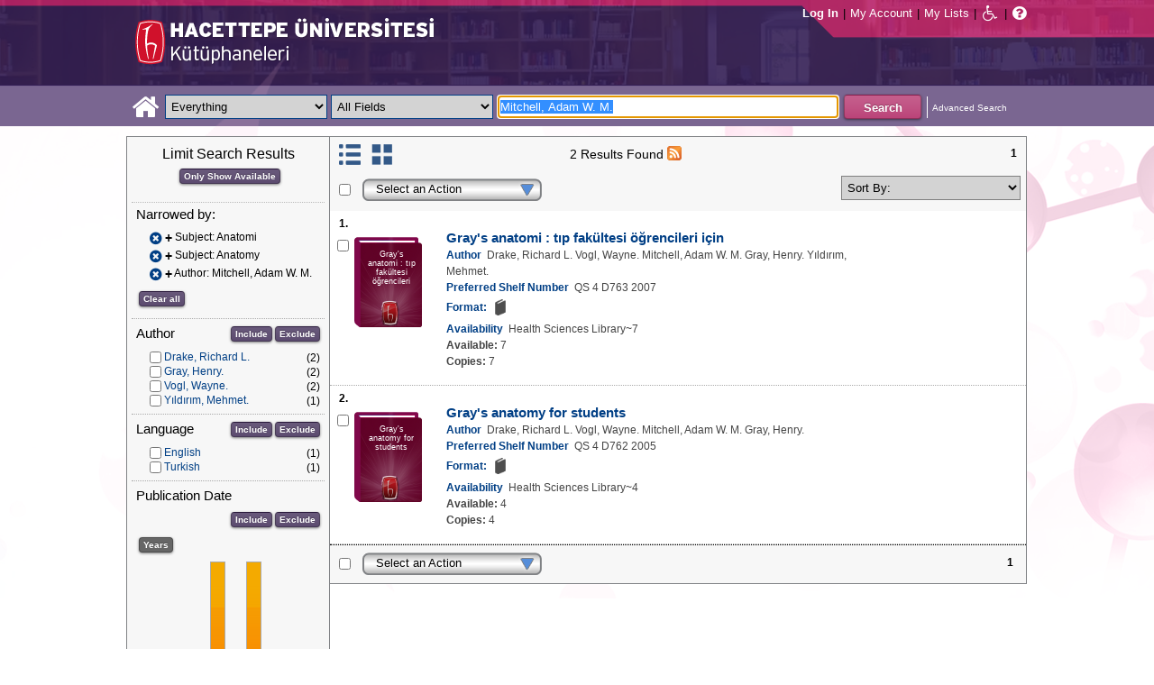

--- FILE ---
content_type: text/html;charset=UTF-8
request_url: https://katalog.hacettepe.edu.tr/client/en_US/default/search/results?qu=Mitchell%2C+Adam+W.+M.&qf=SUBJECT%09Subject%09Anatomi%09Anatomi&qf=SUBJECT%09Subject%09Anatomy%09Anatomy&qf=AUTHOR%09Author%09Mitchell%2C+Adam+W.+M.%09Mitchell%2C+Adam+W.+M.
body_size: 72013
content:
<!DOCTYPE html PUBLIC "-//W3C//DTD XHTML 1.0 Strict//EN" "http://www.w3.org/TR/xhtml1/DTD/xhtml1-strict.dtd"><html xml:lang="en" lang="en" xmlns="http://www.w3.org/1999/xhtml"><head><!-- Master Google Analytics--><script src="/client/assets/5.0.0.9/stack/en_US/core.js" type="text/javascript"></script><script src="/client/assets/5.0.0.9/stack/en_US/CoreSearchStack.js" type="text/javascript"></script><script src="/client/assets/5.0.0.9/stack/en_US/BaseToolbarStack.js" type="text/javascript"></script><script src="/client/assets/5.0.0.9/stack/en_US/SearchTemplateStack.js" type="text/javascript"></script><script src="/client/assets/5.0.0.9/stack/en_US/DetailStack.js" type="text/javascript"></script><script src="/client/assets/5.0.0.9/stack/en_US/SearchDisplayCellStack.js" type="text/javascript"></script><script src="/client/assets/5.0.0.9/stack/en_US/SearchDisplayPanelStack.js" type="text/javascript"></script><script src="/client/assets/5.0.0.9/stack/en_US/HomepageStack.js" type="text/javascript"></script><script src="/client/assets/5.0.0.9/app/components/search/SmsDialog.js" type="text/javascript"></script><script src="/client/assets/5.0.0.9/app/components/search/ViewAllFacets.js" type="text/javascript"></script><script src="/client/assets/5.0.0.9/app/components/search/AddToLists.js" type="text/javascript"></script><script src="/client/assets/5.0.0.9/app/components/search/ResultActions.js" type="text/javascript"></script><script src="/client/assets/5.0.0.9/ctx//client/js/GooglePreview.js" type="text/javascript"></script><script type="text/javascript">
(function(i,s,o,g,r,a,m){i['GoogleAnalyticsObject']=r;i[r]=i[r]||function(){
(i[r].q=i[r].q||[]).push(arguments)},i[r].l=1*new Date();a=s.createElement(o),
m=s.getElementsByTagName(o)[0];a.async=1;a.src=g;m.parentNode.insertBefore(a,m)
})(window,document,'script','//www.google-analytics.com/analytics.js','__gaTracker');
__gaTracker('create', 'UA-72966417-1', 'auto', 'SirsiMaster');
__gaTracker('SirsiMaster.send', 'pageview', {'title': 'Search Results for Mitchell, Adam W. M.'});
</script><script type="text/javascript">
__gaTracker('create', 'UA-59937079-1', 'auto');
__gaTracker('send', 'pageview', {'title': 'Search Results for Mitchell, Adam W. M.'});
</script><!-- End Google Analytics--><meta content="Apache Tapestry Framework (version 5.3.8)" name="generator"/><meta content="chrome=1" http-equiv="X-UA-Compatible"/><link rel="shortcut icon" href="/client/assets/5.0.0.9/ctx//client/favicon.ico" type="image/vnd.mircrosoft.icon" id="favicon"/><script src="/custom/web/custom.js" type="text/javascript"></script><script async="true" src="https://www.google.com/books/jsapi.js" type="text/javascript"></script><title>Search Results for Mitchell, Adam W. M.</title><script type="text/javascript" id="com_sirsi_ent_widgets">

var com_sirsi_ent_widgets = {
  "URLS" : {
    "proxy" : "client/",
    "baseUrl" : "client/en_US/default",
    "clcd" : {
      "clcdInfoUrl" : "/client/en_US/default/search/results.template.widgetsplatform:clcdinfo?qu=Mitchell%2C+Adam+W.+M.&amp;qf=SUBJECT%09Subject%09Anatomi%09Anatomi&amp;qf=SUBJECT%09Subject%09Anatomy%09Anatomy&amp;qf=AUTHOR%09Author%09Mitchell%2C+Adam+W.+M.%09Mitchell%2C+Adam+W.+M."
    },
    "eRC" : {
      "emailHoldUrl" : "/client/en_US/default/search/results.template.widgetsplatform:emailhold?qu=Mitchell%2C+Adam+W.+M.&amp;qf=SUBJECT%09Subject%09Anatomi%09Anatomi&amp;qf=SUBJECT%09Subject%09Anatomy%09Anatomy&amp;qf=AUTHOR%09Author%09Mitchell%2C+Adam+W.+M.%09Mitchell%2C+Adam+W.+M.",
      "getEResourceUrl" : "/client/en_US/default/search/results.template.widgetsplatform:geteresource?qu=Mitchell%2C+Adam+W.+M.&amp;qf=SUBJECT%09Subject%09Anatomi%09Anatomi&amp;qf=SUBJECT%09Subject%09Anatomy%09Anatomy&amp;qf=AUTHOR%09Author%09Mitchell%2C+Adam+W.+M.%09Mitchell%2C+Adam+W.+M.",
      "accountsUrl" : "/client/en_US/default/search/results.template.widgetsplatform:getaccounts?qu=Mitchell%2C+Adam+W.+M.&amp;qf=SUBJECT%09Subject%09Anatomi%09Anatomi&amp;qf=SUBJECT%09Subject%09Anatomy%09Anatomy&amp;qf=AUTHOR%09Author%09Mitchell%2C+Adam+W.+M.%09Mitchell%2C+Adam+W.+M.",
      "placeHoldUrl" : "/client/en_US/default/search/results.template.widgetsplatform:placehold?qu=Mitchell%2C+Adam+W.+M.&amp;qf=SUBJECT%09Subject%09Anatomi%09Anatomi&amp;qf=SUBJECT%09Subject%09Anatomy%09Anatomy&amp;qf=AUTHOR%09Author%09Mitchell%2C+Adam+W.+M.%09Mitchell%2C+Adam+W.+M.",
      "titleInfoUrl" : "/client/en_US/default/search/results.template.widgetsplatform:gettitlesinfo?qu=Mitchell%2C+Adam+W.+M.&amp;qf=SUBJECT%09Subject%09Anatomi%09Anatomi&amp;qf=SUBJECT%09Subject%09Anatomy%09Anatomy&amp;qf=AUTHOR%09Author%09Mitchell%2C+Adam+W.+M.%09Mitchell%2C+Adam+W.+M."
    }
  }
};

</script><link type="text/css" rel="stylesheet" href="/client/assets/5.0.0.9/core/default.css"/><link type="text/css" rel="stylesheet" href="/client/assets/5.0.0.9/core/tapestry-console.css"/><link type="text/css" rel="stylesheet" href="/client/assets/5.0.0.9/core/t5-alerts.css"/><link type="text/css" rel="stylesheet" href="/client/assets/5.0.0.9/core/tree.css"/><link type="text/css" rel="stylesheet" href="/client/assets/5.0.0.9/ctx//client/css/jquery-ui-1.8.12.custom.css"/><link type="text/css" rel="stylesheet" href="/client/assets/5.0.0.9/ctx//client/css/jquery-selectable.custom.css"/><link type="text/css" rel="stylesheet" href="/client/assets/5.0.0.9/ctx//client/css/vse/css/Discovery_base.css"/><link type="text/css" rel="stylesheet" href="/client/assets/5.0.0.9/ctx//client/css/format-types.css"/><link type="text/css" rel="stylesheet" href="/client/assets/5.0.0.9/app/components/search/suggest.css"/><link type="text/css" rel="stylesheet" href="/client/assets/5.0.0.9/ctx//client/css/vse/open.css"/></head><body><input value="false" id="fbAvailableHidden" type="hidden"></input><div class="header"><div class="headerWrapper"><div class="header_container" id="header"><div id="mainMenu"><div id="mainMenuContainer"><div id="libInfoContainer"><div class="loginLink"><a tabIndex="1" class="loginLink" onclick="com_sirsi_ent_login.loginFirst();">Log In</a></div><div class="pipeSeparator-light">|</div><div class="menuLink"><a tabIndex="2" onclick="com_sirsi_ent_login.loginFirst('https://katalog.hacettepe.edu.tr/client/en_US/default/search/account?')" class="loginLink" href="#">My Account</a></div><div class="pipeSeparator-light">|</div><div class="menuLink"><a tabIndex="3" href="/client/en_US/default/search/mylists?">My Lists</a></div></div><div id="languageSelector" class="menuLink"></div><div class="pipeSeparator-light">|</div><span id="adaModeDiv"><a tabIndex="4" title="Enable Accessibility Mode" class="ada_link" href="/client/en_US/default/search/results.template.header.mainmenu_0.adamode?qu=Mitchell%2C+Adam+W.+M.&amp;qf=SUBJECT%09Subject%09Anatomi%09Anatomi&amp;qf=SUBJECT%09Subject%09Anatomy%09Anatomy&amp;qf=AUTHOR%09Author%09Mitchell%2C+Adam+W.+M.%09Mitchell%2C+Adam+W.+M."><i alt="Enable Accessibility Mode" class="fa fa-wheelchair"></i></a></span><div class="pipeSeparator-light">|</div><a tabIndex="5" target="_blank" class="patron_help" id="patronHelp" href="/help/user-help_en_US/index.htm"><i alt="Help" title="Help" class="fa fa-question-circle"></i></a><div title="Security Reminder:" style="display: none;" id="logoutWarning" class="modalBody">Remember to clear the cache and close the browser window.</div></div></div><div id="logo_container" class="logo_container"><span><div class="logoContainer"><p><img src="/client/images/enterprise.png" alt="" /></p></div></span></div></div></div></div><div class="searchBoxWrapper nonmobile" id="searchBoxWrapper"><div id="searchBox"><div id="searchBoxCentered"><div class="basicSearch" id="basicSearch"><div id="searchBoxHomeLink"><a TABINDEX="6" href="/client/en_US/default/?"><i alt="Home" title="Home" class="fa fa-home"></i></a></div><div id="searchBoxStyleDiv" style=""><div id="searchBoxesWrapper"><form name="limitForm" class="searchBoxSection" onsubmit="javascript:return Tapestry.waitForPage(event);" action="/client/en_US/default/search/results.template.header.searchbox.form?qu=Mitchell%2C+Adam+W.+M.&amp;qf=SUBJECT%09Subject%09Anatomi%09Anatomi&amp;qf=SUBJECT%09Subject%09Anatomy%09Anatomy&amp;qf=AUTHOR%09Author%09Mitchell%2C+Adam+W.+M.%09Mitchell%2C+Adam+W.+M." method="post" id="form"><div class="t-invisible"><input value="qkrufy0Olp+cpMNyjEcsvztB3ZA=:H4sIAAAAAAAAAK2OMU7DQBBFh0ip0oHgBNCuG9IAAlmKqCyEYkE/Xg/2orV3mR3HpuEonABxiRR03IED0FKlwE6QaEFKN5on/fdePmHcnsNZIGRdRnMKjZVwIlR5i0KqJMyJ1QZnrvu5rKmM5Ox87to6MEwdFwo96pKUoKcg/DhV2jFZk6kMA6k465+o5dKQzQ9TksYf3SwnH/tvqxHsJDDRrhZ29gorEthN7nGBkcW6iFJhUxennRfY2+iTQT/r9bNev4X8+L/51+w0hZA2WWVCMK5evubHd1/P7yOAzrcxXPy5iJ2rAg9Ko6VfWqBt+ukHeAIQOFjj+S++XeMtGAbB+BtS/dWL/wEAAA==" name="t:formdata" type="hidden"></input></div><label for="searchLimitDropDown" class="hidden">Search Limit</label><select onchange="javascript:sboxRstManager.onChange()" title="Select Search Limit" class="dropDown searchLimitDropDown" TABINDEX="7" id="searchLimitDropDown" name="searchLimitDropDown"><option value="">Everything</option><optgroup label="----------"><option value="BEBOOKS">E-Book</option><option value="BSURELI">Journals</option><option value="BBEYTEPE">Beytepe Library</option><option value="BHEALTHSCIENCE">Health Sciences Library</option><option value="BCONSERVATORY">Conservatory Library</option><option value="BLAW">Law Library</option><option value="BSOCIAL">Social Sciences Vocational High School</option><option value="BDVDCOLLECTION">DVD Collection</option><option value="BBILGEKULA">Prof.Dr. Onur Bilge Kula Collection</option></optgroup></select><img id="searchLimitDropDown_icon" class="t-error-icon t-invisible" alt="" src="/client/assets/5.0.0.9/core/spacer.gif"/><label for="roomsRestrictionValues" class="hidden">Rooms Restriction Values</label><select aria-hidden="true" class="hidden" id="roomsRestrictionValues" name="roomsRestrictionValues"><option value="">All Fields</option><option value="false|||TITLE|||Title">Title</option><option value="false|||AUTHOR|||Author">Author</option><option value="false|||SUBJECT|||Subject">Subject</option><option value="false|||ISBN|||ISBN">ISBN</option><option value="false|||ISSN|||ISSN">ISSN</option></select><img id="roomsRestrictionValues_icon" class="t-error-icon t-invisible" alt="" src="/client/assets/5.0.0.9/core/spacer.gif"/></form><div class="hidden" id="rTabIndex">8</div><div class="searchBoxSection t-zone" id="restrictionZone"><form name="selectForm" onsubmit="javascript:return Tapestry.waitForPage(event);" action="/client/en_US/default/search/results.template.header.searchbox.form_0?qu=Mitchell%2C+Adam+W.+M.&amp;qf=SUBJECT%09Subject%09Anatomi%09Anatomi&amp;qf=SUBJECT%09Subject%09Anatomy%09Anatomy&amp;qf=AUTHOR%09Author%09Mitchell%2C+Adam+W.+M.%09Mitchell%2C+Adam+W.+M." method="post" id="form_0"><div class="t-invisible"><input value="zdWO09eJU/YgHFrh2xUOpHA8y/E=:H4sIAAAAAAAAAK2OMUoEQRBF2wWjzRRvoGlP4iYqwsJitIg4eIDq7nKmpaerqapxx8t4AvESG5h5Bw9gamRgi4mpYPr/57/39G52N+fmTBDY9801yphUThSHkkDR9ggB2f7UjibLKMrRa6QcmEqgTRY2C+LOQgHfo1Uo35uHhfXEmKKzDgTt0tUQvF5ETOGwRR3L0c12/nbw8jkzO2sz95SVKV3CgGr21ndwD02C3DVtBebudCpq9n/hVxW/qvh/0F/+Vf+KyaNIO7ohitSz7XM4vv14fJ0ZM5UvxmVt3VUBAAA=" name="t:formdata" type="hidden"></input></div><label for="restrictionDropDown" class="hidden">Search Field</label><select onchange="javascript:sboxRstManager.onRestrictionChange(this.value);" title="Select Search Field" class="dropDown restrictionDropDown" id="restrictionDropDown" name="restrictionDropDown"><option value="_PLACEHOLDER_">All Fields</option></select><img id="restrictionDropDown_icon" class="t-error-icon t-invisible" alt="" src="/client/assets/5.0.0.9/core/spacer.gif"/></form></div><form name="searchForm" class="searchBoxSection" onsubmit="javascript:return Tapestry.waitForPage(event);" action="/client/en_US/default/search/results.template.header.searchbox.searchform?qu=Mitchell%2C+Adam+W.+M.&amp;qf=SUBJECT%09Subject%09Anatomi%09Anatomi&amp;qf=SUBJECT%09Subject%09Anatomy%09Anatomy&amp;qf=AUTHOR%09Author%09Mitchell%2C+Adam+W.+M.%09Mitchell%2C+Adam+W.+M." method="post" id="searchForm"><div class="t-invisible"><input value="ApIAeNXpwvna2JIw0nN8/Th8Y28=:H4sIAAAAAAAAAKWSv0oDQRDGJ4GAGAsRLOy1EdkU5hRNYxQEIYh4aL+3N15W9m4vu3NJbKx8CRufQKz0CVLY+Q4+gI2FlYX3J4J/QC6m2/1m5pvfwHf7ArXBBjQtciO6jWO0iSK7TRjGihOyLnIfDSvKnh4y4iZA6nOVoDXgaBMwHnPRxbQSoyVz4TChDSrpMY9bZG0vFbmgfYnKX3aRknjlZFR/Xnx8r0KlA3WhIzJaHfIQCRY657zPG4pHQcMlI6OgNYwJ6sXa02ztFLjtSXGPjBZorZt4obRW6mh05zfP3m6eqgDDeODAemkSJUM5BunBJQDBbC4VN/3PKTOqDVqwVXrWZDdLQekp31jmvxQKomlcC641WC3t0PsEqfQmmytWbYJTemT8Soh0lGZi589MCB3GOsKILMtDQL8jce2+Lj3cX+1VodqBGaFk2n3gZ1xZulFhmApZunMpS/NcgbCbI/z4fgD3Slr5kQMAAA==" name="t:formdata" type="hidden"></input></div><label for="targetValue" class="hidden">Target Value</label><input class="hidden targetValue" value="ILS:DIRECT" id="targetValue" name="targetValue" type="text"></input><img id="targetValue_icon" class="t-error-icon t-invisible" alt="" src="/client/assets/5.0.0.9/core/spacer.gif"/><label for="limitValue" class="hidden">Limit Value</label><input class="hidden limitValue" value="" id="limitValue" name="limitValue" type="text"></input><img id="limitValue_icon" class="t-error-icon t-invisible" alt="" src="/client/assets/5.0.0.9/core/spacer.gif"/><label for="restrictionValue" class="hidden">Restriction Value</label><input class="hidden restrictionValue" value="" id="restrictionValue" name="restrictionValue" type="text"></input><img id="restrictionValue_icon" class="t-error-icon t-invisible" alt="" src="/client/assets/5.0.0.9/core/spacer.gif"/><div id="dropDown" class="dropDownHidden"></div><div class="normalSearchBoxDiv" id="searchField"><label for="q" class="hidden">Search For:</label><input size="100" autocomplete="off" maxlength="256" accessKey="s" title="Search For:" TABINDEX="9" value="Mitchell, Adam W. M." id="q" name="q" type="text"></input><img id="q_icon" class="t-error-icon t-invisible" alt="" src="/client/assets/5.0.0.9/core/spacer.gif"/></div><div id="buttonsWrapper"><input title="Search" class="button" value="Search" TABINDEX="10" id="searchButton" name="searchButton" type="submit"></input></div></form></div><div id="searchBoxAdvancedLink"><a title="Advanced Search" TABINDEX="11" href="/client/en_US/default/search/advanced?">Advanced Search</a></div></div></div></div></div></div><div class="quicksearchWrapper" id="quicksearchWrapper"><div class="quicksearchBar" id="quicksearchBar"></div></div><div id="content" class="nonmobile"><div class="emailModalDialogContainer" id="emailModalDialogContainer"><div class="tblHtIE9Fix t-zone" id="emailModalDialogZone"></div></div><div class="tblHtIE9Fix t-zone" id="smsModalDialogZone"></div><div class="searchView" id="searchViewDISCOVERY_ALL"><div class="searchResults_wrapper"><div class="searchLimitsColumn"><!-- Mobile results will be handled inside ResultsToolbarMobile --><div class="limitcolumn_wrapper" id="limitcolumn_wrapper"><span class="limitcolumn_title" id="limitcolumn_title">Limit Search Results</span><div class="limitcolumn_availability" id="limitcolumn_availability"><form onsubmit="javascript:return Tapestry.waitForPage(event);" action="/client/en_US/default/search/results.displaypanel.limitcolumn.onlyavailableform/qu$003dMitchell$00252C$002bAdam$002bW.$002bM.$0026qf$003dSUBJECT$002509Subject$002509Anatomi$002509Anatomi$0026qf$003dSUBJECT$002509Subject$002509Anatomy$002509Anatomy$0026qf$003dAUTHOR$002509Author$002509Mitchell$00252C$002bAdam$002bW.$002bM.$002509Mitchell$00252C$002bAdam$002bW.$002bM.$0026av$003d0?qu=Mitchell%2C+Adam+W.+M.&amp;qf=SUBJECT%09Subject%09Anatomi%09Anatomi&amp;qf=SUBJECT%09Subject%09Anatomy%09Anatomy&amp;qf=AUTHOR%09Author%09Mitchell%2C+Adam+W.+M.%09Mitchell%2C+Adam+W.+M." method="post" id="onlyAvailableForm"><div class="t-invisible"><input value="+x3kqIkM6QuL2luo0WXbqvgttQg=:H4sIAAAAAAAAAEWOO6oCQRBFS0EQzMzMjXsEMdFEMBIGEWcBUrbF2FL9savHT2LkJtyDoS7LxBU4+IIX3XvgXLiPN7ROA1BCGPUuW5FUnGS8NRIYLwEdsWJjTdKeK+uUVJsaJMLUx1JhQL0jlTCQpHgZKe0jsdnUaYN35JKo4rfoL6PXJPIjEePdvfj0Xs/brAnNHNqaTW3Ptwm6+R6PmDG6MitSNK6c5NAhJlsLC7R0gCs0ziFB++/MevhfB19baFgi0AAAAA==" name="t:formdata" type="hidden"></input></div><input title="Show only materials which are available in search results." class="button btn-available" value="Only Show Available" id="submit_3" name="submit_0" type="submit"></input></form></div><div class="clear"></div><div id="breadCrumbsContainer"><div id="breadCrumbs" class="breadCrumbs"><div class="facetTitle">
Narrowed by:
</div><div class="clear"></div><dt class="crumb"><dl class="facetCrumb"><a href="/client/en_US/default/search/results.displaypanel.limitcolumn.removecrumb?qu=Mitchell%2C+Adam+W.+M.&amp;qf=SUBJECT%09Subject%09Anatomy%09Anatomy&amp;qf=AUTHOR%09Author%09Mitchell%2C+Adam+W.+M.%09Mitchell%2C+Adam+W.+M."><i title="Subject:
 Anatomi
" alt="Delete search term Anatomi" class="fa fa-times-circle"></i></a><div title="+Subject: Anatomi" class="crumbText"><span class="crumbFieldInclusion">+</span><div class="crumbFieldAndCaption ellipsis"> Subject: Anatomi</div></div><div class="clear"></div></dl><dl class="facetCrumb"><a href="/client/en_US/default/search/results.displaypanel.limitcolumn.removecrumb?qu=Mitchell%2C+Adam+W.+M.&amp;qf=SUBJECT%09Subject%09Anatomi%09Anatomi&amp;qf=AUTHOR%09Author%09Mitchell%2C+Adam+W.+M.%09Mitchell%2C+Adam+W.+M."><i title="Subject:
 Anatomy
" alt="Delete search term Anatomy" class="fa fa-times-circle"></i></a><div title="+Subject: Anatomy" class="crumbText"><span class="crumbFieldInclusion">+</span><div class="crumbFieldAndCaption ellipsis"> Subject: Anatomy</div></div><div class="clear"></div></dl><dl class="facetCrumb"><a href="/client/en_US/default/search/results.displaypanel.limitcolumn.removecrumb?qu=Mitchell%2C+Adam+W.+M.&amp;qf=SUBJECT%09Subject%09Anatomi%09Anatomi&amp;qf=SUBJECT%09Subject%09Anatomy%09Anatomy"><i title="Author:
 Mitchell, Adam W. M.
" alt="Delete search term Mitchell, Adam W. M." class="fa fa-times-circle"></i></a><div title="+Author: Mitchell, Adam W. M." class="crumbText"><span class="crumbFieldInclusion">+</span><div class="crumbFieldAndCaption ellipsis"> Author: Mitchell, Adam W. M.</div></div><div class="clear"></div></dl></dt><div class="clear"></div><div id="clearAllCrumbs" class="clearAllCrumbs"><form onsubmit="javascript:return Tapestry.waitForPage(event);" action="/client/en_US/default/search/results.displaypanel.limitcolumn.clearallcrumbsform/qu$003dMitchell$00252C$002bAdam$002bW.$002bM.?qu=Mitchell%2C+Adam+W.+M.&amp;qf=SUBJECT%09Subject%09Anatomi%09Anatomi&amp;qf=SUBJECT%09Subject%09Anatomy%09Anatomy&amp;qf=AUTHOR%09Author%09Mitchell%2C+Adam+W.+M.%09Mitchell%2C+Adam+W.+M." method="post" id="clearAllCrumbsForm"><div class="t-invisible"><input value="aTuJiOFFlJTHefH2Ru8K2bUJhkY=:H4sIAAAAAAAAAEWOO6oCQRBFS0EQzF72cuMeFUw0eWAkDCLOAqRsi7Gl+mNXj5/EyE24B0NdlokrcBDhRfceOBfu7QmtwwB6Qhj1JluQVJxktDYSGE8BHbFiY03SnivrlFSrGpZ9ifDnY6kwoN6QShhIUjwNlfaR2KzqtME7cklU8dl059FrEvmQiPHuWrx+H/fLpAnNHNqaTW1P1wl+8i3uMWN0ZVakaFw5zqFDTLYWZmhpB2doHEOC9vfO8L/233XS3gvSAAAA" name="t:formdata" type="hidden"></input></div><input title="Clear all" class="button" value="Clear all" id="submit_5" name="submit_1" type="submit"></input></form></div><div class="clear"></div></div></div><div class="clear"></div><div volatile="true" class="facet"><form id="facetFormAUTHOR"><div class="facetTitleRow"><div class="facetTitle">
Author
</div><div class="limitcolumn_button"><button onclick="doFacets('AUTHOR',  'Author', 'Inclusion', 'Graph', 'true')" title="Include in search results" class="button" value="Include" name="Include" type="button">
Include
</button><button onclick="doFacets('AUTHOR', 'Author', 'Exclusion', 'Graph', 'true')" title="Exclude from search results" class="button" value="Exclude" name="Exclude" type="button">
Exclude
</button></div><div class="clear"></div></div><div id="facetAUTHOR"><div volatile="true" class="navigator shown facetItem"><div class="navigatorCheckBox"><input title="Drake, Richard L." value="Drake, Richard L.@@NAVDELIM@@Drake, Richard L." class="checkbox" type="checkbox"></input></div><span title="Drake, Richard L." class="navigatorName"><a title="Drake, Richard L." href="/client/en_US/default/search/results.displaypanel.limitcolumn.navigatorclick?qu=Mitchell%2C+Adam+W.+M.&amp;qf=SUBJECT%09Subject%09Anatomi%09Anatomi&amp;qf=SUBJECT%09Subject%09Anatomy%09Anatomy&amp;qf=AUTHOR%09Author%09Mitchell%2C+Adam+W.+M.%09Mitchell%2C+Adam+W.+M.&amp;qf=AUTHOR%09Author%09Drake%2C+Richard+L.%09Drake%2C+Richard+L.">
Drake, Richard L.
</a></span><div class="navigatorCount">
(2)
</div><div class="clear"></div></div><div volatile="true" class="navigator shown facetItem"><div class="navigatorCheckBox"><input title="Gray, Henry." value="Gray, Henry.@@NAVDELIM@@Gray, Henry." class="checkbox" type="checkbox"></input></div><span title="Gray, Henry." class="navigatorName"><a title="Gray, Henry." href="/client/en_US/default/search/results.displaypanel.limitcolumn.navigatorclick?qu=Mitchell%2C+Adam+W.+M.&amp;qf=SUBJECT%09Subject%09Anatomi%09Anatomi&amp;qf=SUBJECT%09Subject%09Anatomy%09Anatomy&amp;qf=AUTHOR%09Author%09Mitchell%2C+Adam+W.+M.%09Mitchell%2C+Adam+W.+M.&amp;qf=AUTHOR%09Author%09Gray%2C+Henry.%09Gray%2C+Henry.">
Gray, Henry.
</a></span><div class="navigatorCount">
(2)
</div><div class="clear"></div></div><div volatile="true" class="navigator shown facetItem"><div class="navigatorCheckBox"><input title="Vogl, Wayne." value="Vogl, Wayne.@@NAVDELIM@@Vogl, Wayne." class="checkbox" type="checkbox"></input></div><span title="Vogl, Wayne." class="navigatorName"><a title="Vogl, Wayne." href="/client/en_US/default/search/results.displaypanel.limitcolumn.navigatorclick?qu=Mitchell%2C+Adam+W.+M.&amp;qf=SUBJECT%09Subject%09Anatomi%09Anatomi&amp;qf=SUBJECT%09Subject%09Anatomy%09Anatomy&amp;qf=AUTHOR%09Author%09Mitchell%2C+Adam+W.+M.%09Mitchell%2C+Adam+W.+M.&amp;qf=AUTHOR%09Author%09Vogl%2C+Wayne.%09Vogl%2C+Wayne.">
Vogl, Wayne.
</a></span><div class="navigatorCount">
(2)
</div><div class="clear"></div></div><div volatile="true" class="navigator shown facetItem"><div class="navigatorCheckBox"><input title="Yıldırım, Mehmet." value="Yıldırım, Mehmet.@@NAVDELIM@@Yıldırım, Mehmet." class="checkbox" type="checkbox"></input></div><span title="Yıldırım, Mehmet." class="navigatorName"><a title="Yıldırım, Mehmet." href="/client/en_US/default/search/results.displaypanel.limitcolumn.navigatorclick?qu=Mitchell%2C+Adam+W.+M.&amp;qf=SUBJECT%09Subject%09Anatomi%09Anatomi&amp;qf=SUBJECT%09Subject%09Anatomy%09Anatomy&amp;qf=AUTHOR%09Author%09Mitchell%2C+Adam+W.+M.%09Mitchell%2C+Adam+W.+M.&amp;qf=AUTHOR%09Author%09Y%C4%B1ld%C4%B1r%C4%B1m%2C+Mehmet.%09Y%C4%B1ld%C4%B1r%C4%B1m%2C+Mehmet.">
Yıldırım, Mehmet.
</a></span><div class="navigatorCount">
(1)
</div><div class="clear"></div></div></div></form><div class="clear"></div></div><div volatile="true" class="facet"><form id="facetFormLANGUAGE"><div class="facetTitleRow"><div class="facetTitle">
Language
</div><div class="limitcolumn_button"><button onclick="doFacets('LANGUAGE',  'Language', 'Inclusion', 'Graph', 'true')" title="Include in search results" class="button" value="Include" name="Include" type="button">
Include
</button><button onclick="doFacets('LANGUAGE', 'Language', 'Exclusion', 'Graph', 'true')" title="Exclude from search results" class="button" value="Exclude" name="Exclude" type="button">
Exclude
</button></div><div class="clear"></div></div><div id="facetLANGUAGE"><div volatile="true" class="navigator shown facetItem"><div class="navigatorCheckBox"><input title="English" value="ENG@@NAVDELIM@@English" class="checkbox" type="checkbox"></input></div><span title="English" class="navigatorName"><a title="English" href="/client/en_US/default/search/results.displaypanel.limitcolumn.navigatorclick?qu=Mitchell%2C+Adam+W.+M.&amp;qf=SUBJECT%09Subject%09Anatomi%09Anatomi&amp;qf=SUBJECT%09Subject%09Anatomy%09Anatomy&amp;qf=AUTHOR%09Author%09Mitchell%2C+Adam+W.+M.%09Mitchell%2C+Adam+W.+M.&amp;qf=LANGUAGE%09Language%09ENG%09English">
English
</a></span><div class="navigatorCount">
(1)
</div><div class="clear"></div></div><div volatile="true" class="navigator shown facetItem"><div class="navigatorCheckBox"><input title="Turkish" value="TUR@@NAVDELIM@@Turkish" class="checkbox" type="checkbox"></input></div><span title="Turkish" class="navigatorName"><a title="Turkish" href="/client/en_US/default/search/results.displaypanel.limitcolumn.navigatorclick?qu=Mitchell%2C+Adam+W.+M.&amp;qf=SUBJECT%09Subject%09Anatomi%09Anatomi&amp;qf=SUBJECT%09Subject%09Anatomy%09Anatomy&amp;qf=AUTHOR%09Author%09Mitchell%2C+Adam+W.+M.%09Mitchell%2C+Adam+W.+M.&amp;qf=LANGUAGE%09Language%09TUR%09Turkish">
Turkish
</a></span><div class="navigatorCount">
(1)
</div><div class="clear"></div></div></div></form><div class="clear"></div></div><div volatile="true" class="facet"><form id="facetFormPUBDATE"><div class="facetTitleRow"><div class="facetTitle">
Publication Date
</div><div class="limitcolumn_button"><button onclick="doFacets('PUBDATE',  'Publication Date', 'Inclusion', 'Graph', 'true')" title="Include in search results" class="button" value="Include" name="Include" type="button">
Include
</button><button onclick="doFacets('PUBDATE', 'Publication Date', 'Exclusion', 'Graph', 'true')" title="Exclude from search results" class="button" value="Exclude" name="Exclude" type="button">
Exclude
</button></div><div class="clear"></div></div><div class="clear"><input onclick="changePubFacet('Years', 'Graph')" value="Years" class="button" type="button" id="pub_date_btn"></input></div><div id="limitcolumn_pub_graph"><div id="graph_wrapper"><div id="graph"></div></div><div id="slider"></div><input title="From Publication Year" class="pub_date_textbox" onfocus="pubDateTextFocus(this)" onblur="pubDateTextBlur(this)" maxlength="4" size="7" id="pub_date_from" type="text"></input>
-
<input title="To Publication Year" class="pub_date_textbox" onfocus="pubDateTextFocus(this)" onblur="pubDateTextBlur(this)" maxlength="4" size="7" id="pub_date_to" type="text"></input></div><span id="limitcolumn_pub_chkbox"><div id="facetPUBDATE"><div volatile="true" class="navigator shown facetItem"><div class="navigatorCheckBox"><input title="2005" value="2005@@NAVDELIM@@2005" class="checkbox" type="checkbox"></input></div><span title="2005" class="navigatorName"><a title="2005" href="/client/en_US/default/search/results.displaypanel.limitcolumn.navigatorclick?qu=Mitchell%2C+Adam+W.+M.&amp;qf=SUBJECT%09Subject%09Anatomi%09Anatomi&amp;qf=SUBJECT%09Subject%09Anatomy%09Anatomy&amp;qf=AUTHOR%09Author%09Mitchell%2C+Adam+W.+M.%09Mitchell%2C+Adam+W.+M.&amp;qf=PUBDATE%09Publication+Date%092005%092005">
2005
</a></span><div class="navigatorCount">
(1)
</div><div class="clear"></div></div><div volatile="true" class="navigator shown facetItem"><div class="navigatorCheckBox"><input title="2007" value="2007@@NAVDELIM@@2007" class="checkbox" type="checkbox"></input></div><span title="2007" class="navigatorName"><a title="2007" href="/client/en_US/default/search/results.displaypanel.limitcolumn.navigatorclick?qu=Mitchell%2C+Adam+W.+M.&amp;qf=SUBJECT%09Subject%09Anatomi%09Anatomi&amp;qf=SUBJECT%09Subject%09Anatomy%09Anatomy&amp;qf=AUTHOR%09Author%09Mitchell%2C+Adam+W.+M.%09Mitchell%2C+Adam+W.+M.&amp;qf=PUBDATE%09Publication+Date%092007%092007">
2007
</a></span><div class="navigatorCount">
(1)
</div><div class="clear"></div></div></div></span></form><div class="clear"></div></div><div volatile="true" class="facet"><form id="facetFormITYPE"><div class="facetTitleRow"><div class="facetTitle">
Material Type
</div><div class="limitcolumn_button"><button onclick="doFacets('ITYPE',  'Material Type', 'Inclusion', 'Graph', 'false')" title="Include in search results" class="button" value="Include" name="Include" type="button">
Include
</button><button onclick="doFacets('ITYPE', 'Material Type', 'Exclusion', 'Graph', 'false')" title="Exclude from search results" class="button" value="Exclude" name="Exclude" type="button">
Exclude
</button></div><div class="clear"></div></div><div id="facetITYPE"><div volatile="true" class="navigator shown facetItem"><div class="navigatorCheckBox"><input title="Book" value="1:KITAP@@NAVDELIM@@Book" class="checkbox" type="checkbox"></input></div><span title="Book" class="navigatorName"><a title="Book" href="/client/en_US/default/search/results.displaypanel.limitcolumn.navigatorclick?qu=Mitchell%2C+Adam+W.+M.&amp;qf=SUBJECT%09Subject%09Anatomi%09Anatomi&amp;qf=SUBJECT%09Subject%09Anatomy%09Anatomy&amp;qf=AUTHOR%09Author%09Mitchell%2C+Adam+W.+M.%09Mitchell%2C+Adam+W.+M.&amp;qf=ITYPE%09Material+Type%091%3AKITAP%09Book">
Book
</a></span><div class="navigatorCount"></div><div class="clear"></div></div></div></form><div class="clear"></div></div><div volatile="true" class="facet"><form id="facetFormLOCATION"><div class="facetTitleRow"><div class="facetTitle">
Shelf Location
</div><div class="limitcolumn_button"><button onclick="doFacets('LOCATION',  'Shelf Location', 'Inclusion', 'Graph', 'false')" title="Include in search results" class="button" value="Include" name="Include" type="button">
Include
</button><button onclick="doFacets('LOCATION', 'Shelf Location', 'Exclusion', 'Graph', 'false')" title="Exclude from search results" class="button" value="Exclude" name="Exclude" type="button">
Exclude
</button></div><div class="clear"></div></div><div id="facetLOCATION"><div volatile="true" class="navigator shown facetItem"><div class="navigatorCheckBox"><input title="Sağlık Bilimleri Genel Koleksiyon" value="1:SAGLIKGEN@@NAVDELIM@@Sağlık Bilimleri Genel Koleksiyon" class="checkbox" type="checkbox"></input></div><span title="Sağlık Bilimleri Genel Koleksiyon" class="navigatorName"><a title="Sağlık Bilimleri Genel Koleksiyon" href="/client/en_US/default/search/results.displaypanel.limitcolumn.navigatorclick?qu=Mitchell%2C+Adam+W.+M.&amp;qf=SUBJECT%09Subject%09Anatomi%09Anatomi&amp;qf=SUBJECT%09Subject%09Anatomy%09Anatomy&amp;qf=AUTHOR%09Author%09Mitchell%2C+Adam+W.+M.%09Mitchell%2C+Adam+W.+M.&amp;qf=LOCATION%09Shelf+Location%091%3ASAGLIKGEN%09Sa%C4%9Fl%C4%B1k+Bilimleri+Genel+Koleksiyon">
Sağlık Bilimleri Genel Koleksiyon
</a></span><div class="navigatorCount"></div><div class="clear"></div></div></div></form><div class="clear"></div></div><div volatile="true" class="facet"><form id="facetFormLIBRARY"><div class="facetTitleRow"><div class="facetTitle">
Library
</div><div class="limitcolumn_button"><button onclick="doFacets('LIBRARY',  'Library', 'Inclusion', 'Graph', 'false')" title="Include in search results" class="button" value="Include" name="Include" type="button">
Include
</button><button onclick="doFacets('LIBRARY', 'Library', 'Exclusion', 'Graph', 'false')" title="Exclude from search results" class="button" value="Exclude" name="Exclude" type="button">
Exclude
</button></div><div class="clear"></div></div><div id="facetLIBRARY"><div volatile="true" class="navigator shown facetItem"><div class="navigatorCheckBox"><input title="Health Sciences Library" value="1:SAGLIKBILI@@NAVDELIM@@Health Sciences Library" class="checkbox" type="checkbox"></input></div><span title="Health Sciences Library" class="navigatorName"><a title="Health Sciences Library" href="/client/en_US/default/search/results.displaypanel.limitcolumn.navigatorclick?qu=Mitchell%2C+Adam+W.+M.&amp;qf=SUBJECT%09Subject%09Anatomi%09Anatomi&amp;qf=SUBJECT%09Subject%09Anatomy%09Anatomy&amp;qf=AUTHOR%09Author%09Mitchell%2C+Adam+W.+M.%09Mitchell%2C+Adam+W.+M.&amp;qf=LIBRARY%09Library%091%3ASAGLIKBILI%09Health+Sciences+Library">
Health Sciences Library
</a></span><div class="navigatorCount"></div><div class="clear"></div></div></div></form><div class="clear"></div></div><form onsubmit="javascript:return Tapestry.waitForPage(event);" action="/client/en_US/default/search/results.displaypanel.limitcolumn.navigatorsubmitform/qu$003dMitchell$00252C$002bAdam$002bW.$002bM.$0026qf$003dSUBJECT$002509Subject$002509Anatomi$002509Anatomi$0026qf$003dSUBJECT$002509Subject$002509Anatomy$002509Anatomy$0026qf$003dAUTHOR$002509Author$002509Mitchell$00252C$002bAdam$002bW.$002bM.$002509Mitchell$00252C$002bAdam$002bW.$002bM./true?qu=Mitchell%2C+Adam+W.+M.&amp;qf=SUBJECT%09Subject%09Anatomi%09Anatomi&amp;qf=SUBJECT%09Subject%09Anatomy%09Anatomy&amp;qf=AUTHOR%09Author%09Mitchell%2C+Adam+W.+M.%09Mitchell%2C+Adam+W.+M." method="post" id="navigatorSubmitForm"><div class="t-invisible"><input value="GWd5YmDhni9UhkdFnRWl9HjjlX4=:H4sIAAAAAAAAAK2Tv04bQRDGJ5aQIqFQRKCI1El7bnASJQFi/klIFrKw8gBze4O90d7usjuHTZOKl6DhCRBV8gQUdLwDD5AmRSoKdve4pIgSGeTu9M3MNz/dznf+A+bGa/DREzoxau+TrxT794X0VuGxRU0qU7KULIyqSp0doCDWeCSHyMZ5dlIPvYOOccMMLYoRZYyWQuG4kwnjSMk8y9FT1s2DiIJ3JKni1YC4sq8/X87fLF3dtuBJD+aF0eyM2sOSGJ73vuARthXqYXuQtnyYWIbFtH+v2V9XZsDffSh/3xlB3g+qvJTeS6MvL4qVg19n1y2AiR13Yf1BRFILVUUbmtx/+EP4CsDwItV3m/p2U5/BirhhbrwFG9P6BL3KC2Ry4VkouZLGXFHR0L6Uvl/lW6FlP7bsxJbtumU2i2rmt9CZ3iqNW3SkucF8Jn1C6yf10XY1zDt4M+00KiVGUhXJwzc0C0HejHJi8o83rHnWYXXa8T9BiHfMecUcLs/Bp//GQZjShjMKvzNL989/p+F08HP5+7eTzRa0evBUKBm6d9PjxaSTojIIMelJisle+s1Se24kln/pd1ZrHma3BAAA" name="t:formdata" type="hidden"></input></div><textarea style="display:none;" id="facetNavigatorString" name="facetNavigatorString"></textarea><img id="facetNavigatorString_icon" class="t-error-icon t-invisible" alt="" src="/client/assets/5.0.0.9/core/spacer.gif"/><textarea style="display:none;" id="facetInclusionExclusion" name="facetInclusionExclusion"></textarea><img id="facetInclusionExclusion_icon" class="t-error-icon t-invisible" alt="" src="/client/assets/5.0.0.9/core/spacer.gif"/><textarea style="display:none;" id="isPubDateRangeFacetEnabled" name="isPubDateRangeFacetEnabled">false</textarea><img id="isPubDateRangeFacetEnabled_icon" class="t-error-icon t-invisible" alt="" src="/client/assets/5.0.0.9/core/spacer.gif"/><textarea style="display:none;" id="isFacetParent" name="isFacetParent"></textarea><img id="isFacetParent_icon" class="t-error-icon t-invisible" alt="" src="/client/assets/5.0.0.9/core/spacer.gif"/><textarea style="display:none;" id="allChildFacets" name="allChildFacets"></textarea><img id="allChildFacets_icon" class="t-error-icon t-invisible" alt="" src="/client/assets/5.0.0.9/core/spacer.gif"/><input style="display:none;" id="navigatorSubmitButton" name="navigatorSubmitButton" type="submit"></input></form><!-- The following div is a template for the ViewAllFacets popup.
        The functionality is contained in ViewAllFacets.js. The first row in the table should be the navigator's row template and the second row should be the error row template. --><div style="display:none;" id="view_all_facets_template"><div id="view_all_facets_div"><div id="nav_header_bar"><div id="nav_header_buttons"><span id="nav_sort_label">{sortLabel}</span><button onclick="window.__ViewAllFacets.doAlphabeticalSort()" class="button sortButton" name="{alphabetical}" value="{alphabetical}" title="{alphabetical}" id="alpha_sort_input">{alphabetical}</button><button onclick="window.__ViewAllFacets.doRelevanceSort()" class="button sortButton" name="{relevance}" value="{relevance}" title="{relevance}" id="relevance_sort_input">{relevance}</button><div class="limitcolumn_button"><button onclick="window.__ViewAllFacets.doSearch(true)" class="button" name="{include}" value="{include}" title="{include}" id="view_all_include_input">{include}</button><button onclick="window.__ViewAllFacets.doSearch(false)" class="button" name="{exclude}" value="{exclude}" title="{exclude}" id="view_all_exclude_input">{exclude}</button></div></div><table id="facet_navigators_table_header"><tr class="navigator facetItem"><th class="navCheckboxColumn"><div class="navigatorCheckBox navHeader"><input onclick="window.__ViewAllFacets.toggleSelectAll(this)" class="checkbox" type="checkbox" value="{selectAll}" title="{selectAll}" id="nav_select_all"></input></div></th><th class="navFacetNameColumn"><div class="navHeader">{facetName}</div></th><th class="navCountColumn"><div class="navHeader">{results}</div></th></tr></table></div><div tabIndex="-1" id="facet_navigators"><table id="facet_navigators_table"><tr onclick="window.__ViewAllFacets.doRowClick(this)" class="navigator facetItem"><td class="navCheckboxColumn"><div class="navigatorCheckBox"><input onclick="window.__ViewAllFacets.toggleSelected(event, this)" class="checkbox {checked}" type="checkbox" value="{id}@@NAVDELIM@@{name}" id="{id}" title="{name}" name="{name}"></input></div></td><td class="navFacetNameColumn"><span class="navigatorName" title="{name}">{displayName}</span></td><td class="navCountColumn"><div class="navigatorCount">{count}</div></td></tr><tr class="navigator facetItem"><td colspan="3"><div class="navigatorName navigatorError" title="{name}">{error}</div></td></tr></table><div id="facet_spinner"></div></div></div></div></div></div><div class="resultsWrapper" id="resultsWrapper"><div class="list" id="searchResultsColumn"><script type="text/javascript"></script><div class="resultsToolbar_big_wrapper"><div class="resultsToolbar_wrapper"><div class="resultsToolbar_left"><div class="resultsToolbar_view_btns"><div class="resultsViewIcon"><a TABINDEX="12" onclick="clickList()" href="#"><img title="Switch to list view" alt="Switch to list view" class="list_img" src="/client/images/search-icons/list.png"/></a></div><div class="resultsViewIcon"><a TABINDEX="13" onclick="clickThumb()" href="#"><img title="Switch to thumbnail view" alt="Switch to thumbnail view" class="thumb_img" src="/client/images/search-icons/thumbnails.png"/></a></div></div><div class="resultsToolbar_bottom_left"><div class="selectAllCheck"><input onchange="javascript: com_sirsi_ent_checkboxOnChangeHandler(this, 'Click to deselect all records', 'Click to select all records', 'DISCOVERY_ALL bulkActionCheckbox'); return false;" title="Click to select all records" tabIndex="14" class="selectAll DISCOVERY_ALL bulkActionCheckbox" type="checkbox"></input></div><!--CustomDropdown component--><div class="customDropdown resultsToolbar"><div onclick="$J(this).parent().children('ul').toggle(); event.cancelBubble=true;" class="dropDownButton"><div>Select an Action</div></div><ul onmouseout="" onmouseover="" style=""><li><a onclick="javascript:initHitlistHoldDocIds('DISCOVERY_ALL'); com_sirsi_ent_login.loginFirst(function(reload){placeHolds(reload);});;" class="genericDropdownItem"><span>Place Hold(s)</span></a></li><li><a onclick="javascript:;" class="addToMyListsCustomAction_DISCOVERY_ALL"><span>Add to My Lists</span></a></li><li><a onclick="javascript:handleBulkEmail('DISCOVERY_ALL', 'https://katalog.hacettepe.edu.tr/client/en_US/default/search/results.displaypanel.resultstoolbar:sendemail/false?qu=Mitchell%2C+Adam+W.+M.&amp;qf=SUBJECT%09Subject%09Anatomi%09Anatomi&amp;qf=SUBJECT%09Subject%09Anatomy%09Anatomy&amp;qf=AUTHOR%09Author%09Mitchell%2C+Adam+W.+M.%09Mitchell%2C+Adam+W.+M.');;" class="genericDropdownItem"><span>Email</span></a></li><li><a onclick="javascript:printPage('DISCOVERY_ALL');" class="genericDropdownItem"><span>Print</span></a></li></ul></div><div style="display: none" id="placeHold"></div></div></div><div class="resultsToolbar_middle"><div class="resultsToolbar_num_results">
2 Results Found
<a TABINDEX="15" target="_blank" href="/client/rss/hitlist/default/qu=Mitchell%2C+Adam+W.+M.&amp;qf=SUBJECT%09Subject%09Anatomi%09Anatomi&amp;qf=SUBJECT%09Subject%09Anatomy%09Anatomy&amp;qf=AUTHOR%09Author%09Mitchell%2C+Adam+W.+M.%09Mitchell%2C+Adam+W.+M."><img src="/client/images/rss.gif" alt="Subscribe to search results" id="RSSImg" title="Subscribe to search results"/></a></div><div class="resultsToolbar_did_you_mean"><div class="didYouMeansWrapper"></div></div></div><div class="resultsToolbar_right"><div class="pagination"><div class="resultsToolbar_paginationNumbers"><span class="currentPage" id="CurrentPagetop">1</span> 
</div></div><div class="clear"></div><form onsubmit="javascript:return Tapestry.waitForPage(event);" action="/client/en_US/default/search/results.displaypanel.resultstoolbar.sortselectform?qu=Mitchell%2C+Adam+W.+M.&amp;qf=SUBJECT%09Subject%09Anatomi%09Anatomi&amp;qf=SUBJECT%09Subject%09Anatomy%09Anatomy&amp;qf=AUTHOR%09Author%09Mitchell%2C+Adam+W.+M.%09Mitchell%2C+Adam+W.+M." method="post" id="sortSelectForm"><div class="t-invisible"><input value="D93WbRvw+8iQADynVLgDqlQKNXA=:H4sIAAAAAAAAAKWQsUoDQRCGxwNBTCda2Gu7aTwELTQIASGIePgAc3uTZGVvd92ZmKSx8iVsfAKx0idIYec7+AA2FlYW3l0KC1FQ249h/o/v9gUWx9uQMmHUw/YJ8cgK7xSGg8VpQEdWxTkU722OUbGPwmRJC0dIfRwoDKiHpAQDscRpqrSPZE2ucmRSnbyCqKVryBYbGckobJ7OWs9rj+8JLPSgpb2T6O0RliSw0jvDC2xbdIN2JtG4we4kCCzXq1mz+h/dzm91j6PXxJyN8tIwG+9md8VW/+3mKQGYhHEH9v6k0vex5PpnLbX/o5T2ZfCOnLBqLOSr03X2uv5wf3WQQNKDJW1NdX1YnMNlk7caLCtQ521QnXP1M2e3Upk//gZ/AGi3OlcjAgAA" name="t:formdata" type="hidden"></input></div><select onchange="checkSubmitForm();" title="Select Sort Method" class="sortDropDown" TABINDEX="16" id="sortSelect" name="sortSelect"><option value="">Sort By:</option><optgroup label="----------"><option value="RE">Relevance (Default)</option><option value="PA">Publication Date (Ascending)</option><option value="PD">Publication Date (Descending)</option><option value="TL">Title</option><option value="AT">Author</option></optgroup></select><img id="sortSelect_icon" class="t-error-icon t-invisible" alt="" src="/client/assets/5.0.0.9/core/spacer.gif"/><input class="hidden" id="sortSelectFormSubmit" name="sortSelectFormSubmit" type="submit"></input></form></div><!-- Hidden forms for various actions in the custom dropdown --><div id="holdsForm" class="hiddenForm"><span id="rawContext" class="hiddenForm">00</span><span id="profileCode" class="hiddenForm">DEFAULT</span></div><div class="hiddenForm"><a id="printFriendlyLink" title="A printer friendly version of the selected records on this page" class="DISCOVERY_ALL printFriendlyLink printFriendly" target="_blank" href="/client/en_US/default/print/direct?qu=Mitchell%2C+Adam+W.+M.&amp;qf=SUBJECT%09Subject%09Anatomi%09Anatomi&amp;qf=SUBJECT%09Subject%09Anatomy%09Anatomy&amp;qf=AUTHOR%09Author%09Mitchell%2C+Adam+W.+M.%09Mitchell%2C+Adam+W.+M."><img title="Print" alt="Print" src="/client/images/action-icons/printSmall.png"/></a></div><div class="addToListHiddenArea hidden"><div id="chooseListFormDISCOVERY_ALL" class="hiddenForm chooseListForm"><div>Select a list</div><select class="myListSelect" id="myListSelectDISCOVERY_ALL"><option value="0">Temporary List</option></select><div><input id="myListDefaultCheckboxDISCOVERY_ALL" type="checkbox"></input><span>Make this your default list.</span></div><input value="Add" class="button" type="button" id="myListsAddButtonDISCOVERY_ALL"></input></div><div id="addToListResultDivDISCOVERY_ALL" class="hiddenForm addToListResultDiv"><div name="searchingGif" class="waiting addToListWaiting" id="addToListWaitingDISCOVERY_ALL"></div><div class="success addToListSuccess" id="addToListSuccessDISCOVERY_ALL"><div class="success_icon">The following items were successfully added.</div><ul id="addToListSuccessListDISCOVERY_ALL"></ul></div><div class="errors" id="addToListErrorsDISCOVERY_ALL"><div class="error_icon">There was an error while adding the following items. Please try again.</div><ul id="addToListErrorsListDISCOVERY_ALL"></ul></div><div class="errors" id="addToListLoginWarningDISCOVERY_ALL"><div class="error_icon">One or more items could not be added because you are not logged in.</div></div></div></div><!-- Custom javascript --><script type="text/javascript">
var timeoutMessage='Your session has timed out, please log in again'; var service_url='/client/search/Results.displaypanel.resultstoolbar';
</script><!-- Formatting --><div class="clear"></div></div></div><div id="results_wrapper" type="div"><div class="results_every_four"><div class="cell_wrapper DIRECT" xmlns:fb="http://www.facebook.com/2008/fbml"><div id="results_cell0" class="results_cell"><div class="results_top_half"><div class="hitNumber ">
1. 
</div><input onchange="javascript: com_sirsi_ent_checkboxOnChangeHandler(this, 'Click to remove Gray\'s anatomi : t\u0131p fak\u00FCltesi \u00F6\u011Frencileri i\u00E7in from selection', 'Click to add Gray\'s anatomi : t\u0131p fak\u00FCltesi \u00F6\u011Frencileri i\u00E7in to selection', ''); return false;" alt="Gray\'s anatomi : t\u0131p fak\u00FCltesi \u00F6\u011Frencileri i\u00E7in" title="Click to add Gray's anatomi : tıp fakültesi öğrencileri için to selection" value="ent://SD_ILS/0/SD_ILS:108181" tabIndex="17" class="results_chkbox DISCOVERY_ALL listItem bulkActionCheckbox" type="checkbox"></input><div class="results_img_div"><div class="thumbnail"><div class="stupid_ie_div"><a TABINDEX="18" onclick="return checkBeforeLoadingDetail('tabDISCOVERY_ALLlistItem_twilightZone0','/client/en_US/default/search/results.displaypanel.displaycell:detailclick/ent:$002f$002fSD_ILS$002f0$002fSD_ILS:108181/0/0?qu=Mitchell%2C+Adam+W.+M.&amp;qf=SUBJECT%09Subject%09Anatomi%09Anatomi&amp;qf=SUBJECT%09Subject%09Anatomy%09Anatomy&amp;qf=AUTHOR%09Author%09Mitchell%2C+Adam+W.+M.%09Mitchell%2C+Adam+W.+M.&amp;d=ent%3A%2F%2FSD_ILS%2F0%2FSD_ILS%3A108181%7EILS%7E0');" class="DISCOVERY_ALL listItem coverImageLink detailClick detailClick0" id="detailClick0" href="#"><img src="/client/assets/5.0.0.9/ctx//client/images/no_image.png" alt="Cover image for Gray's anatomi : tıp fakültesi öğrencileri için" id="syndeticsImg0" title="Cover image for Gray's anatomi : tıp fakültesi öğrencileri için" class="results_img"/><div style="display:none" title="Cover image for Gray's anatomi : tıp fakültesi öğrencileri için" class="no_image_text" id="syndeticsImg0Title">Gray's anatomi : tıp fakültesi öğrencileri için</div></a></div></div></div><input value="ent://SD_ILS/0/SD_ILS:108181" type="hidden" id="da0"></input><input value="9789752771253" type="hidden" class="isbnValue"></input></div><div id="results_bio0" class="results_bio "><div class="displayElementWrapper"><!--first link cases --><div class="displayDetailLink"><a TABINDEX="19" onclick="return checkBeforeLoadingDetail('tabDISCOVERY_ALLlistItem_twilightZone0','/client/en_US/default/search/results.displaypanel.displaycell:detailclick/ent:$002f$002fSD_ILS$002f0$002fSD_ILS:108181/0/0?qu=Mitchell%2C+Adam+W.+M.&amp;qf=SUBJECT%09Subject%09Anatomi%09Anatomi&amp;qf=SUBJECT%09Subject%09Anatomy%09Anatomy&amp;qf=AUTHOR%09Author%09Mitchell%2C+Adam+W.+M.%09Mitchell%2C+Adam+W.+M.&amp;d=ent%3A%2F%2FSD_ILS%2F0%2FSD_ILS%3A108181%7EILS%7E0');" title="Gray's anatomi : tıp fakültesi öğrencileri için" class="hideIE" id="detailLink0" href="#">Gray's anatomi : tıp fakültesi öğrencileri için</a></div></div><div class="displayElementWrapper"><div class="displayElementLabel AUTHOR">Author </div><div class="displayElementText highlightMe AUTHOR"> Drake, Richard L. Vogl, Wayne. Mitchell, Adam W. M. Gray, Henry. Yıldırım, Mehmet.</div></div><span class="thumb_hidden PREFERRED_CALLNUMBER"><div class="displayElementWrapper"><div class="displayElementLabel PREFERRED_CALLNUMBER">Preferred Shelf Number </div><div class="displayElementText highlightMe PREFERRED_CALLNUMBER"> QS 4 D763 2007</div></div></span><span class="thumb_hidden FORMAT"><div class="displayElementWrapper"><div class="displayElementLabel FORMAT">Format: </div><div class="displayElementText highlightMe FORMAT"> <div id="formatContainer0" class="format_container"><div title="Books" class="formatType"><span style="" class="formatTypeIcon formatTypeIcon-BOOK"></span></div></div></div></div></span><span class="thumb_hidden PARENT_AVAILABLE"><div class="displayElementWrapper"><div class="displayElementLabel PARENT_AVAILABLE">Availability </div><div class="displayElementText highlightMe PARENT_AVAILABLE"> Health Sciences Library~7</div></div></span><span id="availableDiv0" class="availableDiv availableCountSection"><span class="availableLabel availableCountLabel">Available: </span><span style="display:inline-block;" name="smallSearchingGif" id="availableNumber108181" class="availableNumber availableCountNumber"></span></span><br/><span id="availableDiv0" class="availableDiv copiesCountSection"><span class="availableLabel copiesCountLabel">Copies: </span><span style="display:inline-block;" name="smallSearchingGif" id="copiesCountNumber108181" class="availableNumber copiesCountNumber"></span></span><br/></div><div class="results_right" id="results_righthitlist0"><div class="holdButton hidden" id="holdButton108181"><input onclick="initSingleHoldDocIds('ent://SD_ILS/0/SD_ILS:108181'); com_sirsi_ent_login.loginFirst(placeHolds);" tabIndex="20" title="Place Hold" value="Place Hold" class="button" type="button"></input></div><!--
  ~ Copyright (c) 2013. All rights Reserved
  --><div class="amazonButton" id="amazonButtonDiv"></div><div class="t-zone" id="googlePreview"></div></div><div id="result0_htmlWidget"><div id="hitlist0_hiddenFields" class="hidden"></div></div><div class="detailPanel" id="tabDISCOVERY_ALLlistItemdetailPanel0"><div class="t-zone" id="tabDISCOVERY_ALLlistItem_twilightZone0"></div></div><script type="text/javascript">
window.dialogs = window.dialogs || {};
window.dialogs['tabDISCOVERY_ALLlistItem'] = window.dialogs['tabDISCOVERY_ALLlistItem'] || new Array();var startIndex = 0;var highlights = new Array();window.dialogs['tabDISCOVERY_ALLlistItem'][0] = '/client/en_US/default/search/results.displaypanel.displaycell:detailclick/ent:$002f$002fSD_ILS$002f0$002fSD_ILS:108181/0/0?qu=Mitchell%2C+Adam+W.+M.&amp;qf=SUBJECT%09Subject%09Anatomi%09Anatomi&amp;qf=SUBJECT%09Subject%09Anatomy%09Anatomy&amp;qf=AUTHOR%09Author%09Mitchell%2C+Adam+W.+M.%09Mitchell%2C+Adam+W.+M.&amp;d=ent%3A%2F%2FSD_ILS%2F0%2FSD_ILS%3A108181%7EILS%7E0';highlights[0] = new Array();
</script></div></div><div class="cell_wrapper DIRECT" xmlns:fb="http://www.facebook.com/2008/fbml"><div id="results_cell1" class="results_cell"><div class="results_top_half"><div class="hitNumber ">
2. 
</div><input onchange="javascript: com_sirsi_ent_checkboxOnChangeHandler(this, 'Click to remove Gray\'s anatomy for students from selection', 'Click to add Gray\'s anatomy for students to selection', ''); return false;" alt="Gray\'s anatomy for students" title="Click to add Gray's anatomy for students to selection" value="ent://SD_ILS/0/SD_ILS:97092" tabIndex="21" class="results_chkbox DISCOVERY_ALL listItem bulkActionCheckbox" type="checkbox"></input><div class="results_img_div"><div class="thumbnail"><div class="stupid_ie_div"><a TABINDEX="22" onclick="return checkBeforeLoadingDetail('tabDISCOVERY_ALLlistItem_twilightZone1','/client/en_US/default/search/results.displaypanel.displaycell:detailclick/ent:$002f$002fSD_ILS$002f0$002fSD_ILS:97092/1/1?qu=Mitchell%2C+Adam+W.+M.&amp;qf=SUBJECT%09Subject%09Anatomi%09Anatomi&amp;qf=SUBJECT%09Subject%09Anatomy%09Anatomy&amp;qf=AUTHOR%09Author%09Mitchell%2C+Adam+W.+M.%09Mitchell%2C+Adam+W.+M.&amp;d=ent%3A%2F%2FSD_ILS%2F0%2FSD_ILS%3A97092%7EILS%7E1');" class="DISCOVERY_ALL listItem coverImageLink detailClick detailClick1" id="detailClick1" href="#"><img src="/client/assets/5.0.0.9/ctx//client/images/no_image.png" alt="Cover image for Gray's anatomy for students" id="syndeticsImg1" title="Cover image for Gray's anatomy for students" class="results_img"/><div style="display:none" title="Cover image for Gray's anatomy for students" class="no_image_text" id="syndeticsImg1Title">Gray's anatomy for students</div></a></div></div></div><input value="ent://SD_ILS/0/SD_ILS:97092" type="hidden" id="da1"></input><input value="9780443066122" type="hidden" class="isbnValue"></input></div><div id="results_bio1" class="results_bio "><div class="displayElementWrapper"><!--first link cases --><div class="displayDetailLink"><a TABINDEX="23" onclick="return checkBeforeLoadingDetail('tabDISCOVERY_ALLlistItem_twilightZone1','/client/en_US/default/search/results.displaypanel.displaycell:detailclick/ent:$002f$002fSD_ILS$002f0$002fSD_ILS:97092/1/1?qu=Mitchell%2C+Adam+W.+M.&amp;qf=SUBJECT%09Subject%09Anatomi%09Anatomi&amp;qf=SUBJECT%09Subject%09Anatomy%09Anatomy&amp;qf=AUTHOR%09Author%09Mitchell%2C+Adam+W.+M.%09Mitchell%2C+Adam+W.+M.&amp;d=ent%3A%2F%2FSD_ILS%2F0%2FSD_ILS%3A97092%7EILS%7E1');" title="Gray's anatomy for students" class="hideIE" id="detailLink1" href="#">Gray's anatomy for students</a></div></div><div class="displayElementWrapper"><div class="displayElementLabel AUTHOR">Author </div><div class="displayElementText highlightMe AUTHOR"> Drake, Richard L. Vogl, Wayne. Mitchell, Adam W. M. Gray, Henry.</div></div><span class="thumb_hidden PREFERRED_CALLNUMBER"><div class="displayElementWrapper"><div class="displayElementLabel PREFERRED_CALLNUMBER">Preferred Shelf Number </div><div class="displayElementText highlightMe PREFERRED_CALLNUMBER"> QS 4 D762  2005</div></div></span><span class="thumb_hidden FORMAT"><div class="displayElementWrapper"><div class="displayElementLabel FORMAT">Format: </div><div class="displayElementText highlightMe FORMAT"> <div id="formatContainer0" class="format_container"><div title="Books" class="formatType"><span style="" class="formatTypeIcon formatTypeIcon-BOOK"></span></div></div></div></div></span><span class="thumb_hidden PARENT_AVAILABLE"><div class="displayElementWrapper"><div class="displayElementLabel PARENT_AVAILABLE">Availability </div><div class="displayElementText highlightMe PARENT_AVAILABLE"> Health Sciences Library~4</div></div></span><span id="availableDiv1" class="availableDiv availableCountSection"><span class="availableLabel availableCountLabel">Available: </span><span style="display:inline-block;" name="smallSearchingGif" id="availableNumber97092" class="availableNumber availableCountNumber"></span></span><br/><span id="availableDiv1" class="availableDiv copiesCountSection"><span class="availableLabel copiesCountLabel">Copies: </span><span style="display:inline-block;" name="smallSearchingGif" id="copiesCountNumber97092" class="availableNumber copiesCountNumber"></span></span><br/></div><div class="results_right" id="results_righthitlist1"><div class="holdButton hidden" id="holdButton97092"><input onclick="initSingleHoldDocIds('ent://SD_ILS/0/SD_ILS:97092'); com_sirsi_ent_login.loginFirst(placeHolds);" tabIndex="24" title="Place Hold" value="Place Hold" class="button" type="button"></input></div><!--
  ~ Copyright (c) 2013. All rights Reserved
  --><div class="amazonButton" id="amazonButtonDiv"></div><div class="t-zone" id="googlePreview_0"></div></div><div id="result1_htmlWidget"><div id="hitlist1_hiddenFields" class="hidden"></div></div><div class="detailPanel" id="tabDISCOVERY_ALLlistItemdetailPanel1"><div class="t-zone" id="tabDISCOVERY_ALLlistItem_twilightZone1"></div></div><script type="text/javascript">
window.dialogs = window.dialogs || {};
window.dialogs['tabDISCOVERY_ALLlistItem'] = window.dialogs['tabDISCOVERY_ALLlistItem'] || new Array();var startIndex = 1;var highlights = new Array();window.dialogs['tabDISCOVERY_ALLlistItem'][1] = '/client/en_US/default/search/results.displaypanel.displaycell:detailclick/ent:$002f$002fSD_ILS$002f0$002fSD_ILS:97092/1/1?qu=Mitchell%2C+Adam+W.+M.&amp;qf=SUBJECT%09Subject%09Anatomi%09Anatomi&amp;qf=SUBJECT%09Subject%09Anatomy%09Anatomy&amp;qf=AUTHOR%09Author%09Mitchell%2C+Adam+W.+M.%09Mitchell%2C+Adam+W.+M.&amp;d=ent%3A%2F%2FSD_ILS%2F0%2FSD_ILS%3A97092%7EILS%7E1';highlights[1] = new Array();
</script></div></div></div><div id="bottomToolbar_wrapper"><div class="selectAllCheck"><input onchange="javascript: com_sirsi_ent_checkboxOnChangeHandler(this, 'Click to deselect all records', 'Click to select all records', 'DISCOVERY_ALL bulkActionCheckbox'); return false;" title="Click to select all records" tabIndex="25" class="selectAll DISCOVERY_ALL bulkActionCheckbox" type="checkbox"></input></div><!--CustomDropdown component--><div class="customDropdown bottom"><div onclick="$J(this).parent().children('ul').toggle(); event.cancelBubble=true;" class="dropDownButton"><div>Select an Action</div></div><ul onmouseout="" onmouseover="" style="margin-top:-170px"><li><a onclick="javascript:initHitlistHoldDocIds('DISCOVERY_ALL'); com_sirsi_ent_login.loginFirst(function(reload){placeHolds(reload);});;" class="genericDropdownItem"><span>Place Hold(s)</span></a></li><li><a onclick="javascript:;" class="addToMyListsCustomAction_DISCOVERY_ALL"><span>Add to My Lists</span></a></li><li><a onclick="javascript:handleBulkEmail('DISCOVERY_ALL', 'https://katalog.hacettepe.edu.tr/client/en_US/default/search/results.displaypanel.bottomtoolbar:sendemail/false?qu=Mitchell%2C+Adam+W.+M.&amp;qf=SUBJECT%09Subject%09Anatomi%09Anatomi&amp;qf=SUBJECT%09Subject%09Anatomy%09Anatomy&amp;qf=AUTHOR%09Author%09Mitchell%2C+Adam+W.+M.%09Mitchell%2C+Adam+W.+M.');;" class="genericDropdownItem"><span>Email</span></a></li><li><a onclick="javascript:printPage('DISCOVERY_ALL');" class="genericDropdownItem"><span>Print</span></a></li></ul></div><div class="bottomToolbar_right"><div class="pagination"><div class="resultsToolbar_paginationNumbers"><span class="currentPage" id="CurrentPageBottom">1</span> 
</div></div></div></div></div></div></div></div></div><div class="clear"></div></div><div class="footer_container" id="footer"><span></span><div><div id="copyright">Copyright 2018
<span class="sdCopyrightLink"><a title="Sirsi Corporation" href="http://www.sirsidynix.com">Sirsi Corporation</a></span>
- Enterprise Version 5.0.0.11
</div></div></div><script type="text/javascript">
var fbAvailable = false;
if(fbAvailable)
{
window.fbAsyncInit = function() {
FB.init({appId: '1466212053610316', status: true, cookie: true, logging: false, xfbml: true});
if(typeof FacebookLike !== 'undefined') {
jQuery.each(FacebookLike.buttons, function(key, value) {
FacebookLike.buildFacebookButton(key);
});
}
};
//append a script tag containing the facebook javascript to the page.
//doing it here ensures that it won't be loaded before the above function is defined.
var e = document.createElement('script'); e.async = true;
e.src = document.location.protocol + '//connect.facebook.net/en_US/all.js';
document.getElementById('fb-root').appendChild(e);
}
var googlePreviewEnabled = true;
</script><script type="text/javascript">Tapestry.onDOMLoaded(function() {
Tapestry.init({"formEventManager":[{"formId":"form","validate":{"submit":true,"blur":true}},{"formId":"form_0","validate":{"submit":true,"blur":true}},{"formId":"searchForm","validate":{"submit":true,"blur":true}},{"formId":"onlyAvailableForm","validate":{"submit":true,"blur":true}},{"formId":"clearAllCrumbsForm","validate":{"submit":true,"blur":true}},{"formId":"navigatorSubmitForm","validate":{"submit":true,"blur":true}},{"formId":"sortSelectForm","validate":{"submit":true,"blur":true}}]});
window.com_sirsi_ent_page = {searchSession: "qu=Mitchell%2C+Adam+W.+M.&qf=SUBJECT%09Subject%09Anatomi%09Anatomi&qf=SUBJECT%09Subject%09Anatomy%09Anatomy&qf=AUTHOR%09Author%09Mitchell%2C+Adam+W.+M.%09Mitchell%2C+Adam+W.+M.",friendlyUrl: "default",casLoginEnabled: false,casLogin: "/client/en_US/default/search/casrequest/https:$002f$002fkatalog.hacettepe.edu.tr$002fclient$002fen_US$002fdefault$002fsearch$002fredirectafterlogin$003fqu$003dMitchell$00252C$002bAdam$002bW.$002bM.$0026qf$003dSUBJECT$002509Subject$002509Anatomi$002509Anatomi$0026qf$003dSUBJECT$002509Subject$002509Anatomy$002509Anatomy$0026qf$003dAUTHOR$002509Author$002509Mitchell$00252C$002bAdam$002bW.$002bM.$002509Mitchell$00252C$002bAdam$002bW.$002bM.?qu=Mitchell%2C+Adam+W.+M.&qf=SUBJECT%09Subject%09Anatomi%09Anatomi&qf=SUBJECT%09Subject%09Anatomy%09Anatomy&qf=AUTHOR%09Author%09Mitchell%2C+Adam+W.+M.%09Mitchell%2C+Adam+W.+M.",loginIFrameDimensions:{height:225,width:380},localeCode: "en_US",pageSize: 12};
com_sirsi_ent_login.isLoggedIn = false;
var ajax = new AjaxHandler(null, 'https://katalog.hacettepe.edu.tr/client/en_US/default/search/results.template.header.searchbox:suggest?qu=Mitchell%2C+Adam+W.+M.&qf=SUBJECT%09Subject%09Anatomi%09Anatomi&qf=SUBJECT%09Subject%09Anatomy%09Anatomy&qf=AUTHOR%09Author%09Mitchell%2C+Adam+W.+M.%09Mitchell%2C+Adam+W.+M.', null, sboxLink.handleData, sboxLink.jsContextProvider, true,sboxLink);
var sbox = new SuggestBox({
textInputBox: document.getElementById('q'),
dropDown: document.getElementById('dropDown'),
closeLinkText : 'Close',
dataFetch : sboxLink.getData.bind(sboxLink),
submit : sboxLink.doSubmit.bind(sboxLink),
bindingObject : sboxLink});
sboxLink.ajaxHandler = ajax;
sboxLink.sbox = sbox;
sboxRstManager.link = '/client/en_US/default/search/results.template.header.searchbox:updaterestrictionzone?qu=Mitchell%2C+Adam+W.+M.&qf=SUBJECT%09Subject%09Anatomi%09Anatomi&qf=SUBJECT%09Subject%09Anatomy%09Anatomy&qf=AUTHOR%09Author%09Mitchell%2C+Adam+W.+M.%09Mitchell%2C+Adam+W.+M.';
sboxRstManager.rstPlaceholderVal = '_PLACEHOLDER_';
sboxRstManager.singleRoomTargetValue = 'ILS:DIRECT';
sboxRstManager.setupExistingValues('','');
$('restrictionZone').observe(Tapestry.ZONE_UPDATED_EVENT, function() { sboxRstManager.checkRestrictionValues(); });
$J(function() { setTimeout(function() { $J('#q').focus().select(); }, 10); });
$J('#emailModalDialogZone').dialog({ appendTo:document.getElementById('emailModalDialogContainer'), autoOpen:false, modal:true, width:'inherit' });
MessageCatalog.register('search.SearchPage.NothingSelected', 'Please select an item');
$J('#smsModalDialogZone').dialog({ appendTo:document.getElementById('smsModalDialogZone').parentElement, autoOpen:false, modal:true, width:'auto' });
MessageCatalog.register('search.SearchPage.NothingSelected', 'Please select an item');
new PubDateStarter( [0,0,0,0,1,0,1,0,0,0], [2001,2002,2003,2004,2005,2006,2007,2008,2009,2010,2011], [2001,2001,2002,2003,2004,2005,2006,2007,2008,2009,2010], ["(2001 - 2001)","(2002 - 2002)","(2003 - 2003)","(2004 - 2004)","(2005 - 2005)","(2006 - 2006)","(2007 - 2007)","(2008 - 2008)","(2009 - 2009)","(2010 - 2010)"], "Any", "Approx." );
new AvailableCheckbox(false);
window.__ViewAllFacets.initStrings('Sort By:', 'A to Z', 'Number of Results', 'Include', 'Exclude', 'Results', 'Select All', 'No navigators are available for this facet.', 'There was a problem retrieving the facet information. Please try again.')
MessageCatalog.register('search.SearchPage.NothingSelected', 'Please select an item');
MessageCatalog.register('search.SearchResultsTable.CheckboxActive', 'Click to remove %s from selection');
MessageCatalog.register('search.SearchResultsTable.CheckboxInactive', 'Click to add %s to selection');
if(typeof dropdown === 'undefined') {dropdown = {};}
dropdown['resultsToolbar'] = new CustomDropdown([
  "initHitlistHoldDocIds('DISCOVERY_ALL'); com_sirsi_ent_login.loginFirst(function(reload){placeHolds(reload);});",
  "",
  "handleBulkEmail('DISCOVERY_ALL', 'https://katalog.hacettepe.edu.tr/client/en_US/default/search/results.displaypanel.resultstoolbar:sendemail/false?qu=Mitchell%2C+Adam+W.+M.&qf=SUBJECT%09Subject%09Anatomi%09Anatomi&qf=SUBJECT%09Subject%09Anatomy%09Anatomy&qf=AUTHOR%09Author%09Mitchell%2C+Adam+W.+M.%09Mitchell%2C+Adam+W.+M.');",
  "printPage('DISCOVERY_ALL')"
]);
new AddToListsDialog('DISCOVERY_ALL','/client/en_US/default/search/results.displaypanel.resultstoolbar.addtolists:addtolist/_listID_/_default_/_itemIDs_/Direct/$N?qu=Mitchell%2C+Adam+W.+M.&qf=SUBJECT%09Subject%09Anatomi%09Anatomi&qf=SUBJECT%09Subject%09Anatomy%09Anatomy&qf=AUTHOR%09Author%09Mitchell%2C+Adam+W.+M.%09Mitchell%2C+Adam+W.+M.',0,'DISCOVERY_ALL')
holdMessage = 'Place Hold(s)';
MessageCatalog.register('search.SearchPage.NothingSelected', 'Please select an item');
MessageCatalog.register('search.ResultsToolbar.Adding', 'Adding to My Lists...');
MessageCatalog.register('search.ResultsToolbar.AddToListError', 'Error, the selected items could not be added to your list.');
MessageCatalog.register('search.ResultsToolbar.SelectAList', 'Select a list');
MessageCatalog.register('search.SearchResultsTable.CheckboxActive', 'Click to remove %s from selection');
MessageCatalog.register('search.SearchResultsTable.CheckboxInactive', 'Click to add %s to selection');
MessageCatalog.register('search.ResultsToolbar.PlaceHolds', 'Place Hold(s)');
MessageCatalog.register('search.SearchPage.NothingSelected', 'Please select an item');
Detail.init(false, 'en_US', 'DEFAULT', 'default');
document.getElementById('syndeticsImg0').style.display='inline';
window.dialogs = window.dialogs || {};
window.dialogs['tabDISCOVERY_ALLlistItem'] = window.dialogs['tabDISCOVERY_ALLlistItem'] || new Array();var startIndex = 0;var highlights = new Array();window.dialogs['tabDISCOVERY_ALLlistItem'][0] = '/client/en_US/default/search/results.displaypanel.displaycell:detailclick/ent:$002f$002fSD_ILS$002f0$002fSD_ILS:108181/0/0?qu=Mitchell%2C+Adam+W.+M.&qf=SUBJECT%09Subject%09Anatomi%09Anatomi&qf=SUBJECT%09Subject%09Anatomy%09Anatomy&qf=AUTHOR%09Author%09Mitchell%2C+Adam+W.+M.%09Mitchell%2C+Adam+W.+M.&d=ent%3A%2F%2FSD_ILS%2F0%2FSD_ILS%3A108181%7EILS%7E0';highlights[0] = new Array();
MessageCatalog.register('search.SearchResultsTable.CheckboxActive', 'Click to remove %s from selection');
MessageCatalog.register('search.SearchResultsTable.CheckboxInactive', 'Click to add %s to selection');
MessageCatalog.register('search.ResultsToolbar.PlaceHolds', 'Place Hold(s)');
MessageCatalog.register('search.SearchPage.NothingSelected', 'Please select an item');
Detail.init(false, 'en_US', 'DEFAULT', 'default');
document.getElementById('syndeticsImg1').style.display='inline';
window.dialogs = window.dialogs || {};
window.dialogs['tabDISCOVERY_ALLlistItem'] = window.dialogs['tabDISCOVERY_ALLlistItem'] || new Array();var startIndex = 1;var highlights = new Array();window.dialogs['tabDISCOVERY_ALLlistItem'][1] = '/client/en_US/default/search/results.displaypanel.displaycell:detailclick/ent:$002f$002fSD_ILS$002f0$002fSD_ILS:97092/1/1?qu=Mitchell%2C+Adam+W.+M.&qf=SUBJECT%09Subject%09Anatomi%09Anatomi&qf=SUBJECT%09Subject%09Anatomy%09Anatomy&qf=AUTHOR%09Author%09Mitchell%2C+Adam+W.+M.%09Mitchell%2C+Adam+W.+M.&d=ent%3A%2F%2FSD_ILS%2F0%2FSD_ILS%3A97092%7EILS%7E1';highlights[1] = new Array();
MessageCatalog.register('search.SearchResultsTable.CheckboxActive', 'Click to remove %s from selection');
MessageCatalog.register('search.SearchResultsTable.CheckboxInactive', 'Click to add %s to selection');
if(typeof dropdown === 'undefined') {dropdown = {};}
dropdown['bottom'] = new CustomDropdown([
  "initHitlistHoldDocIds('DISCOVERY_ALL'); com_sirsi_ent_login.loginFirst(function(reload){placeHolds(reload);});",
  "",
  "handleBulkEmail('DISCOVERY_ALL', 'https://katalog.hacettepe.edu.tr/client/en_US/default/search/results.displaypanel.bottomtoolbar:sendemail/false?qu=Mitchell%2C+Adam+W.+M.&qf=SUBJECT%09Subject%09Anatomi%09Anatomi&qf=SUBJECT%09Subject%09Anatomy%09Anatomy&qf=AUTHOR%09Author%09Mitchell%2C+Adam+W.+M.%09Mitchell%2C+Adam+W.+M.');",
  "printPage('DISCOVERY_ALL')"
]);
MessageCatalog.register('search.SearchPage.NothingSelected', 'Please select an item');
MessageCatalog.register('search.ResultsToolbar.Adding', 'Adding to My Lists...');
MessageCatalog.register('search.ResultsToolbar.AddToListError', 'Error, the selected items could not be added to your list.');
MessageCatalog.register('search.ResultsToolbar.SelectAList', 'Select a list');

createSpinnersForSelector($J('*[name="searchingGif"]'));
createSpinnersForSelector($J('*[name="smallSearchingGif"]'), smallSpinnerOptions);
MessageCatalog.register('search.SearchPage.NothingSelected', 'Please select an item');
addToListUrlBase = "/client/en_US/default/search/results:addtolist/_listID_/_default_/_itemIDs_?qu=Mitchell%2C+Adam+W.+M.&qf=SUBJECT%09Subject%09Anatomi%09Anatomi&qf=SUBJECT%09Subject%09Anatomy%09Anatomy&qf=AUTHOR%09Author%09Mitchell%2C+Adam+W.+M.%09Mitchell%2C+Adam+W.+M.&ic=true";
MessageCatalog.register('search.SearchPage.NothingSelected', 'Please select an item');
Tapestry.init({"linkSelectToZone":[{"selectId":"searchLimitDropDown","zoneId":"restrictionZone","url":"/client/en_US/default/search/results.template.header.searchbox.searchlimitdropdown:change?qu=Mitchell%2C+Adam+W.+M.&qf=SUBJECT%09Subject%09Anatomi%09Anatomi&qf=SUBJECT%09Subject%09Anatomy%09Anatomy&qf=AUTHOR%09Author%09Mitchell%2C+Adam+W.+M.%09Mitchell%2C+Adam+W.+M."}],"zone":[{"show":"show","update":"show","element":"restrictionZone"},{"show":"show","update":"show","element":"emailModalDialogZone"},{"show":"show","update":"show","element":"smsModalDialogZone"},{"show":"show","update":"show","element":"tabDISCOVERY_ALLlistItem_twilightZone0"},{"show":"show","update":"show","element":"tabDISCOVERY_ALLlistItem_twilightZone1"}],"activate":["targetValue"],"progressiveDisplay":[{"url":"/client/en_US/default/search/results.displaypanel.displaycell.resultactions.googlepreview.googlepreview/ISBN:9789752771253/hitlist$007bresultId$007d?qu=Mitchell%2C+Adam+W.+M.&qf=SUBJECT%09Subject%09Anatomi%09Anatomi&qf=SUBJECT%09Subject%09Anatomy%09Anatomy&qf=AUTHOR%09Author%09Mitchell%2C+Adam+W.+M.%09Mitchell%2C+Adam+W.+M.","element":"googlePreview"},{"url":"/client/en_US/default/search/results.displaypanel.displaycell.resultactions.googlepreview.googlepreview/ISBN:9780443066122$002cISBN:9780808923060/hitlist$007bresultId$007d?qu=Mitchell%2C+Adam+W.+M.&qf=SUBJECT%09Subject%09Anatomi%09Anatomi&qf=SUBJECT%09Subject%09Anatomy%09Anatomy&qf=AUTHOR%09Author%09Mitchell%2C+Adam+W.+M.%09Mitchell%2C+Adam+W.+M.","element":"googlePreview_0"}]});
$J(function () {
	var i, config={}, context='', url='https://katalog.hacettepe.edu.tr/client/en_US/default/search/results.displaypanel.displaycell.resultcoverimage_0.coverimage.any_3:loadimage/ent:$002f$002fSD_ILS$002f0$002fSD_ILS:108181/syndeticsImg0/ISBN:9789752771253$002c$003b?qu=Mitchell%2C+Adam+W.+M.&qf=SUBJECT%09Subject%09Anatomi%09Anatomi&qf=SUBJECT%09Subject%09Anatomy%09Anatomy&qf=AUTHOR%09Author%09Mitchell%2C+Adam+W.+M.%09Mitchell%2C+Adam+W.+M.', hookBeforeAjax=null;

	if('function' === typeof hookBeforeAjax) hookBeforeAjax(config);

	if(config.urlContext
	        && config.urlContext.length > 0) {
	    for(i = 0; i < config.urlContext.length; i++) {
	        context += '/' + encodeAsTapestry(config.urlContext[i]);
	    }
	    url = addPathParams(url, context);
	}

	(new AjaxHandler(null, url, null, handleImageLoad, null, true)).invokeAjax();
});
$J(function () {
	var i, config={}, context='', url='https://katalog.hacettepe.edu.tr/client/en_US/default/search/results.displaypanel.displaycell.resultcoverimage_0.coverimage.any_3:loadimage/ent:$002f$002fSD_ILS$002f0$002fSD_ILS:97092/syndeticsImg1/ISBN:9780443066122$002c9780808923060$002c$003b?qu=Mitchell%2C+Adam+W.+M.&qf=SUBJECT%09Subject%09Anatomi%09Anatomi&qf=SUBJECT%09Subject%09Anatomy%09Anatomy&qf=AUTHOR%09Author%09Mitchell%2C+Adam+W.+M.%09Mitchell%2C+Adam+W.+M.', hookBeforeAjax=null;

	if('function' === typeof hookBeforeAjax) hookBeforeAjax(config);

	if(config.urlContext
	        && config.urlContext.length > 0) {
	    for(i = 0; i < config.urlContext.length; i++) {
	        context += '/' + encodeAsTapestry(config.urlContext[i]);
	    }
	    url = addPathParams(url, context);
	}

	(new AjaxHandler(null, url, null, handleImageLoad, null, true)).invokeAjax();
});
$J(function () {
	var i, config={}, context='', url='https://katalog.hacettepe.edu.tr/client/en_US/default/search/results.displaypanel.any:loadavailability/$007b$000a$0020$0020$0022ILS$0022$0020:$0020$005b$000a$0020$0020$0020$0020$0022ent:$002f$002fSD_ILS$002f0$002fSD_ILS:108181$0022$002c$000a$0020$0020$0020$0020$0022ent:$002f$002fSD_ILS$002f0$002fSD_ILS:97092$0022$000a$0020$0020$005d$000a$007d?qu=Mitchell%2C+Adam+W.+M.&qf=SUBJECT%09Subject%09Anatomi%09Anatomi&qf=SUBJECT%09Subject%09Anatomy%09Anatomy&qf=AUTHOR%09Author%09Mitchell%2C+Adam+W.+M.%09Mitchell%2C+Adam+W.+M.', hookBeforeAjax=null;

	if('function' === typeof hookBeforeAjax) hookBeforeAjax(config);

	if(config.urlContext
	        && config.urlContext.length > 0) {
	    for(i = 0; i < config.urlContext.length; i++) {
	        context += '/' + encodeAsTapestry(config.urlContext[i]);
	    }
	    url = addPathParams(url, context);
	}

	(new AjaxHandler(null, url, null, handleHitlistAvailabilityLoad, null, true)).invokeAjax();
});
});
</script></body></html>

--- FILE ---
content_type: text/css
request_url: https://katalog.hacettepe.edu.tr/client/assets/5.0.0.9/ctx//client/css/vse/open.css
body_size: 49732
content:
@import "css/open_webapp.css";@import url("css/Discovery_iphone.css") only screen and (max-device-width:480px);.right{text-align:right}.left{text-align:left}.center{text-align:center}.verticalCenterSingleLine{height:24px;line-height:24px}.clear{clear:both}#myAccount{width:1000px;float:left;position:relative;background:transparent}#accountSummary{background:white;float:right;width:184px;border:1px solid #808285;padding:4px 4px 10px;-moz-border-radius:5px;-webkit-border-radius:5px;border-radius:5px}#accountMain{width:785px;float:left;padding:0 8px 4px 0}#accountMain .redBadge{position:absolute;top:-6px;right:4px;width:25px;height:25px;background-image:url('/client/css/vse/images/sirsidynix/redbadge.png');background-repeat:no-repeat;background-position:right top;z-index:1}#accountMain .greenBadge{position:absolute;top:-6px;right:4px;width:25px;height:25px;background-image:url('/client/css/vse/images/sirsidynix/greenbadge.png');background-repeat:no-repeat;background-position:right top;z-index:1}#accountSummary .summarySection{clear:both;padding:20px 2px}#accountSummary .userStatusSection{clear:both;padding:5px 5px}#accountSummary .summarySubheading{font-weight:bold;font-size:14px;padding:5px}#accountSummary .lineitem{clear:both}#accountSummary .summaryPic{float:left;width:24px}#accountSummary .iconPadding{padding-top:4px}#accountSummary .alertIcon{float:left;width:24px;height:24px;background-image:url('/client/images/account-icons/red!.png');background-repeat:no-repeat;background-position:center top;margin-right:5px}#accountSummary .readyIcon{float:left;width:24px;height:24px;background-image:url('/client/images/account-icons/green!.png')}#accountSummary .summaryLabel{float:left;width:auto}#accountSummary .summaryData{width:auto;float:right;text-align:right;padding-right:10px}.summaryWarning{background-color:red;color:white}.summaryAlert{background-color:green;color:white}#userIdForm #editId{float:right}.removeRow{width:20px;height:19px;background-image:url('/client/images/delete.png');background-repeat:no-repeat;background-position:right bottom;float:left}#addressInfoPanel .removeRow:hover{text-decoration:none}.minForm{min-height:48px}#addressInfoPanel .formRow{float:left;clear:left}#addressInfoPanel .addLink{color:#013f85;line-height:normal;height:17px;position:absolute;right:13px;top:45px;min-width:70px;text-align:center}#addressInfoPanel .addLink:hover{text-decoration:none}#addressInfoPanel .update{position:absolute;top:13px;right:13px;min-width:76px}#changePinPanel table{width:100%}#changePinPanel .right{text-align:left}#changePinPanel .t-error li{margin-left:20px}#changePin{float:right}#changePinPanel .confirmMessage{color:green;font-weight:bold}.checkLabel{margin:-2px 5px 1px 2px}.preferencesCol{float:left}.preferencesSelect{width:200px}.preferencesRel{position:relative}.preferencesUpdate{position:absolute;bottom:0;right:0}#preferencesPanel tr{height:23px}.accountAlertImage{float:left}.alertsCol{float:left;width:25%}.alertsHeading{font-weight:bold;font-size:14px;width:25%;float:left}#groupPanel table{width:60%}#groupPanel .groupProperties{width:100%}#groupPanel .groupHeading{font-weight:bold;text-align:left}#groupPanel th{border-bottom:1px gray solid}#groupPanel .Role{min-width:15%}#groupPanel .Id{min-width:15%}#groupPanel .Name{min-width:25%}#groupPanel .Status{min-width:45%}.address_wrapper{width:100%}.address_row{width:100%;clear:both}.address_identifier{display:inline-block;min-width:30%;float:left}.address_value{float:left}.finesSubheading{font-weight:bold}.selectAll{text-align:left;font-size:11px;font-style:italic}.accruingFinesTable{width:100%}.accruingFinesTable td{padding:5px}.accruingFinesTable thead span{display:block;margin-left:8px;margin-top:-6px;margin-bottom:8px}.accruingFinesHeader_div{float:left}.blocksHeaderRow{line-height:35px}.blocksHeader{padding-left:5px}.payFinesTable thead span{display:block;clear:both}.payFinesTable .finesFooter{background-color:#f2f2f2}.myAccount_header{float:left}.payFinesTable tr{width:100%;border:0;padding:4px 0}.payFinesTable td{border:0}.indentCol{padding-left:10px}.smallCol{width:15%;padding:5px}.rateCol{width:15%;text-align:left;padding:5px}.medCol{min-width:180px;text-align:center;padding:5px}.checkboxCol{width:10px;text-align:left;padding:5px;cursor:default}.finesDue{font-size:14px;font-weight:bold;text-align:right;padding:5px}.finesSelected,.totalCredit{font-size:14px;font-weight:bold;text-align:right;padding:2px;margin:8px}.applyCreditForm{display:inline}.applyCreditForm .button{float:right;margin-top:6px}.paypalForm{display:inline}.payFinesForm{display:inline;float:right;margin-top:6px}.inputText{width:66px;text-align:right}.paymentHistoryTable th{background-color:#cdcdcd}.historyTotal{border-top:solid 3px gray}.historySum{font-size:14px;font-weight:bold}.checkoutsAlert{padding:0;width:24px;text-align:center}.checkoutsCoverArtHeader{padding:0;width:9%;text-align:center;cursor:default}.checkoutsSelect{float:left;margin-top:2px}.checkoutsSelectText{font-weight:normal;font-size:9px;margin-left:5px}.checkoutsCoverArt{padding:0;width:11%;text-align:center;cursor:default}.checkoutsList{clear:both;margin-bottom:15px;width:100%}.checkoutsList th{padding-bottom:5px;font-weight:500;background-color:#cdcdcd;vertical-align:bottom}.checkoutsHistoryList{clear:both;margin-bottom:15px;width:100%}.checkoutsHistoryList th{padding-bottom:5px;font-weight:500;background-color:#cdcdcd;vertical-align:bottom}.checkoutsButtons{float:left}.checkoutsCheckboxSelectAll{float:left;margin-left:28px;margin-right:5px;margin-top:2px}.myAccountHeader_div{float:left;font-size:11px}.holdsHeader span{float:left;display:block}.accruingFinesHeader_div{padding:5px;font-size:12px;padding-left:10px!important;padding-bottom:8px;text-align:left;border:0;max-height:19px;font-weight:500;font-family:"Source Sans Pro",sans-serif}.paymentHistoryHeader_div{float:left;font-size:12px;text-align:left;border:0;max-height:19px;font-weight:500;font-family:"Source Sans Pro",sans-serif}.payFinesTable th{padding:5px;font-size:12px;padding-left:10px!important;padding-bottom:4px;text-align:left;border:0;max-height:19px;font-weight:500;font-family:"Source Sans Pro",sans-serif;background-color:#cdcdcd}.holdsRank .myAccountHeader_div{font-size:11px;text-align:left}.checkoutsSpacer{height:30px}.checkoutsUser{text-align:center}.checkoutsRenewCount{text-align:center;font-size:11px}.checkoutsDueDate{text-align:center;font-size:11px}.checkoutsHistoryHeader{font-weight:bold}.checkoutsHistoryBookInfo{width:520px}.checkoutsHistoryUser{width:100px;text-align:right}.holdsHeader td{font-weight:500;padding:5px;padding-left:10px!important;background-color:#cdcdcd;padding-bottom:26px}.holdsAlert{padding:0;width:24px;white-space:nowrap}.pickupHoldsLine td{padding-top:10px;padding-left:10px}.holdsSelect{float:left;margin-top:2px}.holdError{background-color:red;color:white;font-size:15px;border:1px solid black;border-radius:5px}.noneHoldMessage{font-weight:bold;font-size:16px}.holdsSelectText{font-weight:normal;font-size:9px;margin-left:5px}.holdsSelectAll_div{float:left;margin:15px 0 15px 53px}.holdsActionMessages{margin:5px}.holdsButtons{float:left}.holdsCoverArt{padding:0;width:11%;text-align:center}.authBreak{margin-top:.5em;margin-bottom:.5em}#myHolds{padding:1em 5px}#HoldsList{width:100%}.holdsList{clear:both;margin-bottom:15px;width:100%}.holdsPickup{width:15%}.creditArea{font-weight:bold;color:#ef7508}#checkoutsDetail .button,.HoldsDetail .button{padding:2px 4px!important;font-size:10px;margin-bottom:5px;margin-left:5px}#reducedPreferences{width:1000px;float:left;position:relative}#reducedPreferences form{border:1px solid #AAA;background:white;color:#222;font-family:Verdana,Arial,sans-serif;border-radius:4px;padding:5px}.myAccountGrid{font-family:"Verdana",Arial,sans-serif}.myAccountGrid th{text-align:left}.myAccountGrid .t-first{margin-left:10px;min-width:50%}.myAccountGrid td{text-align:left;padding:5px}#accountTabs{-moz-border-radius:5px;-webkit-border-radius:5px;border-radius:5px}.CheckoutsDialogButtons,.HoldsDialogButtons{margin-top:7px}#myHolds_holdslist_editSelect,#suspendDates,#suspendDates input{margin:3px 0}#content #message{text-align:center;font-size:16px;background:white;border:1px solid #808285;border-radius:5px}h3{clear:both;padding:10px 0 5px}.myCheckouts,.groupCheckouts,.myHistory,#preferencesPanel,#groupPanel,.accruing,.myFines,.groupFines,#myPaymentHistory{padding-bottom:10px}#addressInfoPanel,#myHolds,#groupHolds{padding-bottom:20px}.searchResults_wrapper{clear:both}.editField{padding-bottom:5px}.thumb #results_wrapper{display:inline-block;padding-left:4px}.thumb .results_cell{float:left;width:175px;position:relative;padding:8px}.thumb .results_chkbox{position:absolute;top:215px;left:5px}.thumb .results_top_half{-moz-border-radius:5px;-webkit-border-radius:5px;-khtml-border-radius:5px;border-radius:5px;text-align:center;height:200px}.thumb .results_bio{text-align:left;width:160px;padding-left:16px;padding-top:5px}.thumb .results_img{vertical-align:bottom;max-width:173px;max-height:200px}.thumb .asset_results_img{vertical-align:bottom;width:173px;height:200px}.thumb .results_img_div{width:173px;height:200px;position:relative}.thumb .results_every_four{display:inline-block;padding:15px 0}.thumb .results_optional1{display:none}.thumb .results_optional2{display:none}.thumb .results_bio_br{display:none}.thumb .results_right_div{display:none}.thumb .thumb_hidden{display:none}.thumb .thumbnail{display:table-cell;vertical-align:middle;width:173px;height:200px}.thumb .results_right{display:none}.thumb .facebook_like{width:48}.list .facebook_like{clear:right}.detailPanel .facebook_like{margin-left:10px;text-align:initial}.list .facebook_like_detail{padding-left:60px}.thumb .cell_wrapper{display:inline}.thumb #searchResultsColumn{width:769px;border-left:1px solid #555}.thumb #limitcolumn_wrapper{float:left}.thumb .facebook_like{display:none}.results_right_fb_holds{position:absolute;bottom:0;right:0}.list .no_enriched_content{float:left;width:30px;height:100px}.format_container{display:inline-block}.format_container_asset{display:inline}.list .asset_results_img{vertical-align:bottom;margin-left:20px;width:80px;height:100px}.list .results_title{font-weight:bold}.list .myListItem .results_right{width:125px}.list .thumbnail{width:110px;clear:both}.list .results_format_icon{float:right;margin:5px 5px 0 35px}.list .results_social{float:left;padding-right:5px;padding-top:35px}.list .results_social img{vertical-align:bottom}.list .results_label{display:none}.list .results_bio_slash{display:none}.displayDetailLink{font-weight:bold;font-size:15px;display:inline}.asset_detail_cover_art{width:100px;height:100px}.federatedResultsPanel{background:#f7f7f7;border:1px solid #808285;border-radius:8px;-webkit-border-radius:8px;-moz-border-radius:8px;padding-bottom:5px;width:100%;float:left;border-top:0}#federatedTitleBar{border-bottom:1px dotted #DDD;width:100%;display:inline-block}#federatedSearchTitle{float:left;padding:5px;font-size:20px}#federatedTitleBar_did_you_mean{margin-top:12px;margin-left:300px;float:left}#federatedResultsPanel .federatedViewIcon{margin-left:5px;float:left;display:block}#federatedResultsAccordion{display:block}#federatedViewIcon{float:right}#discoveryViewIcon{float:right;margin-top:2px;margin-right:4px}.federatedNoResult{padding:5px}.loadingFederatedResults{padding:5px;height:500px}.federatedSingleResultsSection{padding:0!important}.federatedMultipleResultsSection{margin-left:5px!important;margin-right:5px!important}.federated{background:#f7f7f7;margin-top:2px;-webkit-border-radius:5px;-moz-border-radius:5px;-ms-border-radius:5px;border-radius:5px}.federated .pagination{margin-top:3px;margin-top:0}.federated .navigationImage{margin-top:0;padding-left:4px}.federated .results_img{vertical-align:bottom;margin-left:20px;max-width:80px;max-height:100px}.federated .thumbnail{width:110px}.federated .cell_wrapper{background:#fff url(./images/sirsidynix/hitlistgradient3.png)repeat-x bottom left;border-bottom:1px dotted #ddd;padding:7px;margin-left:2px;min-height:40px}.federated .results_cell{width:100%;display:inline-block;position:relative;padding:3px}.federated .nonZ .results_bio{margin-left:30px}.federated .results_chkbox{position:absolute;top:30px;left:3px}.federated .hitNumber{position:absolute;top:10px;left:3px;font-weight:bold}.federated .connectionError{padding:5px;height:500px}.federated .adaMode{padding:5px;height:35px}.federated .results_img_div{float:left;width:110px;text-align:center;height:100px;display:table;position:relative}.federated .resultsViewIcon{margin-left:5px;float:left}.federatedLoadingDiv{position:fixed;z-index:1003;top:45%;left:50%;display:none}.federatedLoadingImage{height:100px}.federatedLoadingBackdrop{position:fixed;background-color:black;left:0;top:0;width:100%;z-index:1002;height:100%;opacity:.5;display:none;filter:alpha(opacity=50)}.currentPage{font-weight:bold}.paginationNavigation{display:inline-block;margin:auto;vertical-align:bottom}.paginationDropDown{max-width:70px}.navigationImage{text-align:right;float:right;margin-top:0}.navImageLeft{text-align:left}.resultsViewIcon{float:left}.resultsViewIcon img{cursor:pointer}.federatedViewIcon{float:left}.resultsToolbar_bottom_left .customDropdown{margin:2px 0 3px 0}#containercustomselector{float:left;margin-left:5px}.toolbar_a{text-decoration:none}.toolbar_a hover{text-decoration:none}#chooseListForm div{margin-top:.5em}#chooseListForm .button{float:right}#addToListWaiting img{margin:0 auto;display:block}#addToListResultDiv ul,#addToListResultDivDetail ul{font-style:italic;clear:both;margin:5px 10px 5px 24px;margin-left:24px}#addToListResultDiv .success_icon,#addToListResultDivDetail .success_icon{padding-left:24px;min-height:24px;line-height:24px;background-image:url('/client/images/account-icons/green!.png');background-repeat:no-repeat}#addToListResultDiv .error_icon,#addToListResultDivDetail .error_icon{padding-left:24px;min-height:24px;line-height:24px;margin-bottom:5px;background-image:url('/client/images/account-icons/red!.png');background-repeat:no-repeat}#bottomToolbar_wrapper{width:100%;display:inline-block;vertical-align:bottom;height:35px;border-top:1px dotted black;padding-top:7px}#containercustomselector_bottom{float:left;margin-left:5px;margin-top:5px}#bottomToolbar_wrapper .pagination{margin-top:1px}#federatedTitleBar .pagination{float:right;width:25%;margin:5px}.facet{border-top:1px dotted #aaa;padding:5px}#limitcolumn_wrapper .shown{float:left}.moreNavigators{position:relative;display:inline;float:left;margin-left:34px;margin-top:5px}.fewerNavigators{position:relative;display:inline;float:left;margin-left:34px;margin-top:5px}.limitcolumn_p{margin-bottom:20px}.searchPage.content_container{display:none}#limitcolumn_author{font-size:10pt}#onlyAvailableButton{font-size:11px!important}#includeUnavailableButton{font-size:11px!important;background-color:#195cb6}.crumbField{float:left}.facetCrumb{margin-left:15px;margin-bottom:3px}.crumbCaption{float:left;margin-left:10px;width:160px;white-space:nowrap;overflow:hidden;text-overflow:ellipsis;-o-text-overflow:ellipsis;-moz-binding:url('./ellipsis.xml#ellipsis')}.crumbFieldAndCaption{float:left;width:160px;white-space:nowrap;overflow:hidden;text-overflow:ellipsis;-o-text-overflow:ellipsis;-moz-binding:url('./ellipsis.xml#ellipsis')}.crumbFieldInclusion{float:left;font-size:14px;font-weight:bold}.crumbText .searchlink{float:left;width:180px;white-space:nowrap;overflow:hidden;text-overflow:ellipsis;-o-text-overflow:ellipsis;-moz-binding:url('./ellipsis.xml#ellipsis')}.facetTitleRow{margin-top:3px}.facetTitle{display:inline-block;float:left;font-size:11pt;margin-bottom:10px}.navigatorCheckBox{float:left;margin-left:15px}.navigatorName{margin-top:-1px}.navigatorCount{position:absolute;right:0;padding-left:5px}.navigator{position:relative}.availableLabel{font-weight:bold}.limitcolumn_button{float:right;margin-bottom:8px}#limitcolumn_format_left{float:left;width:50%;font-size:10pt;font-weight:normal}#limitcolumn_format_right{float:right;width:50%;font-size:10pt;font-weight:normal}.limitcolumn_more{font-size:9pt;font-weight:bold}#limitcolumn_pub_date{font-size:10pt;font-weight:normal}#pub_date_btn,#facetCrumbClearAllButton{padding:2px 4px;font-size:10px!important;background:#666}#limitcolumn_lang_left{float:left;width:50%;font-size:10pt;font-weight:normal}#limitcolumn_lang_right{float:right;width:50%;font-size:10pt;font-weight:normal}#facetForm{margin-top:15px}#limitcolumn_pub_chkbox{display:none;font-size:10pt}#limitcolumn_pub_graph{text-align:center;margin:auto}.pub_date_div{text-align:left;width:100%}.pub_date_textbox{color:#f6931f;font-weight:bold;padding-left:1px}#slider{width:200px;margin:auto;margin-bottom:15px}.ui-slider-horizontal .ui-state-default{background:#fff}#graph_wrapper{width:200px;margin:auto;margin-top:10px}.ui-widget-bg{font-size:9px}.ui-widget-bar{position:absolute;bottom:0;font-size:10px}#graph_wrapper .ui-widget-content{border:0;background:#f7f7f7}.ui-slider .ui-slider-handle{width:.4em;height:1.2em;cursor:default}.ui-slider-horizontal{height:.4em}.ui-slider-horizontal .ui-slider-handle{top:-.2em;margin-left:-.2em;background:#ffa406;border:1px solid #555}#detail_wrapper{margin:auto;width:700px;text-align:left;font-family:arial}.displayElementText{display:inline;font-size:12px;color:#808285;color:#444}.displayElementLabel{display:inline;font-style:normal;vertical-align:top;color:#013f85}.hotspot{background-color:#ff0;background-color:rgba(255,255,0,.5);//background-color:yellow}.loadinggif{position:absolute;left:350px;top:150px}.accordionHolder{display:none}#no_results_wrapper,.requestsError{width:100%;text-align:center;padding-top:70px;padding-bottom:100px;font-size:15px;font-weight:bold;background:white;border:1px solid #808285}.detailItems{font-size:11px}.detailItems th{padding:7px 6px 4px;text-align:left;border:1px solid #ddd}.detailItemTable{width:100%}.detailItemTable_th{width:100%}.detailOrders{font-size:11px}.detailOrders td{padding:10px}.detailOrders th{padding:7px 6px 4px;text-align:left;border:1px solid #ddd}.detailOrdersTable{width:100%}.ui-accordion .ui-accordion-content{padding:1em 1em}.thumb .availableDiv{display:none}.thumb .hitNumber{display:none}.nextArrow{position:absolute;top:50%;cursor:pointer}#selectors{margin-top:15px}.loginLink{cursor:pointer;display:inline}.customDropdown.bottom ul{margin-top:-136px}.federated .customDropdown.bottom ul{margin-top:-99px}.customDropdown li a,.dropDownButton div{margin-top:3px;float:left}.customDropdown li a{width:175px;height:28px;border-bottom:dashed 1px #ddd;padding-left:10px;padding-top:2px;line-height:normal;text-decoration:none}.customDropdown li a:hover{background-color:#eee;cursor:pointer}.customDropdown li a span{display:block;margin-top:5px}.customDropdown img{float:left}#assetLocationLink{margin-left:10px}.nytimes_wrapper{width:500px;margin:auto;display:none}.nytimes_listbar{height:30px;width:500px;background:#aaa;border-radius:4px 4px 0 0;-moz-border-radius:4px 4px 0 0;-webkit-border-radius:4px 4px 0 0;-khtml-border-radius:4px 4px 0 0;position:relative}.nytimes_select{position:absolute;top:5px;left:40px;max-width:420px}.dataByNyTimes{float:left;border-radius:4px 0 0 0;-moz-border-radius:4px 0 0 0;-webkit-border-radius:4px 0 0 0;-khtml-border-radius:4px 0 0 0;margin-left:1px}#nytimes_detail_wrapper{width:484px;display:inline-block;padding:8px;clear:both;position:relative;height:200px;overflow:hidden}#nytimes_detail_wrapper>div{position:absolute}.nytimes_thumbnail_div{position:relative}.nytimes_detail_coverart{position:relative;width:155px;float:left}.nytimes_detail_coverart img{max-height:200px;max-width:155px;vertical-align:bottom}.nytimes_detail_bio{float:right;width:324px;margin-left:5px}.nytimes_bio{height:167px;width:100%;margin-bottom:5px;overflow-y:auto;overflow-x:hidden}.amazonButton{float:right;clear:right;margin:4px 0}.list .amazonButton .button{font-size:11px;padding:2px 4px}.thumb .amazonButton .button{display:none}.nytimes_detail_bio .amazonButton{float:none;position:absolute;top:135px;right:0}.nytimes_detail_bio .amazonButton a{font-size:13px}.nytimes_check_lib_div{height:28px;float:right}.nytimes_check_lib_div .button{float:right;font-size:13px}.nytimes_top{-moz-border-radius:4px;-webkit-border-radius:4px;-khtml-border-radius:4px;border-radius:4px;margin-bottom:4px;background:#fff}#nytimes_play_pause{float:right;margin-right:8px;margin-top:4px}.nytimes_most_popular #nytimes_play_pause{display:none}.nytimes_most_popular #nytimes_detail_wrapper{height:329px}.nytimes_most_popular #nytimes_detail_wrapper>div{position:static}.nytimes_most_popular .nytimes_wrapper{display:block}.nytimes_most_popular_more{position:absolute;float:right;margin-top:10px;bottom:10px;right:10px}.nytimes_most_popular #nytimes_detail_wrapper>.nytimes_most_popular_more{position:absolute}.nytimes_top_three_subjects{margin-left:15px}.nytimes_top_three_titles{margin-left:15px}.nytimes_top_three_authors{margin-left:15px}.nytimes_top_three_subjects_label{font-size:14px;font-weight:bold;margin-top:12px;margin-bottom:4px}.nytimes_top_three_titles_label{font-size:14px;font-weight:bold;margin-bottom:4px}.nytimes_top_three_authors_label{font-size:14px;font-weight:bold;margin-top:12px;margin-bottom:4px}.nytimes_most_popular_item{margin-bottom:4px}.most_popular_item{margin-bottom:4px}.most_popular_titles{float:left;width:33%;padding:5px}.most_popular_authors{float:left;width:30%;padding:5px}.most_popular_subjects{float:left;width:33%;padding:5px}.most_popular_titles_label{font-weight:bold;font-size:18px;margin-bottom:4px}.most_popular_authors_label{font-weight:bold;font-size:18px;margin-bottom:4px}.most_popular_subjects_label{font-weight:bold;font-size:18px;margin-bottom:4px}.jscarousal{width:488px;height:100px;background-color:#3c3c3c;border:solid 1px #7a7677;margin:0;padding:0;padding:10px 5px 10px 5px;position:relative;-moz-border-radius:4px;-webkit-border-radius:4px;-khtml-border-radius:4px;border-radius:4px}.jscarousal .jscarousal-left,.jscarousal .jscarousal-right{float:left;width:20px;height:98px;background-color:#3c3c3c;color:White;position:relative;top:2px;cursor:pointer}.jscarousal .jscarousal-left{background-image:url(/client/images/left_arrow.png);background-repeat:no-repeat;background-position:left}.jscarousal .jscarousal-right{background-image:url(/client/images/right_arrow.png);background-repeat:no-repeat;background-position:right}.jscarousal-contents{width:438px;height:100px;float:left;position:relative;overflow:hidden}.jscarousal-contents>div{position:absolute;width:100%;height:100px}.jscarousal-contents>div>div{float:left;padding-left:5px;padding-right:5px;height:98px;width:77px;text-align:center}.visible{display:block}.nytimes_thumbnail{filter:alpha(opacity=35);opacity:.35;cursor:pointer}.bold{font-weight:bold}.italics{font-style:italic}.ebookSearchingImage{height:20px}.holdResponses{width:100%}.holdResponses .holdTitle,.holdResponses .holdTitleNoLibs{padding:10px;font-weight:bold}.holdResponses .holdResponse{padding:10px}#addToListSuccessList li{margin:2px}#confirm{float:right;margin:5px 20px 0 0}.fieldLabel{margin-left:3px}#emailType{margin-left:4px}.loginMessages td{padding-left:15px;padding-top:3px;text-align:right}.volumeSelect{margin-top:3px;margin-bottom:3px}.holdDialogTitle{margin-bottom:8px}.pickupSelect{margin-top:3px;margin-bottom:3px}.holdTitle,.holdTitleNoLibs{font-weight:bold}.holdResponse{text-align:right}.ebookList{list-style-type:none}.ebookList .button{width:170px;text-align:center;margin:2px;background-color:#f4aa00;text-shadow:none;color:#555}.ebookList .button:hover{background-color:#f79502}.emailConfirmDiv{text-align:center;margin-top:5px}.detailActions{text-align:right}.detailActions .facebook_like{margin-bottom:15px}.fb_edge_widget_with_comment span.fb_edge_comment_widget iframe.fb_ltr{display:none!important}.room_links{list-style-type:none}#containercustomselector_bottom .iconselectholder{position:relative;top:-155px}.loadingImage{height:100px}.navigatorDisplay{padding:8px;border-bottom:1px dotted #ddd}.detailItemTable_th{float:left;width:100%}#myListSelect{margin:3px 0;width:100%}.noItems{width:100%;text-align:center;font-size:16px;margin-top:40px}#taxonomyContainer{display:none}.columns_container #taxonomyContainer{display:block!important}.displayDetailLink,.displayElementLabel,.availableLabel{font-weight:700}.displayElementWrapper{color:#444;line-height:18px}.searchlink{padding:0 6px}.detail_biblio .displayElementText.PRIMARY_AUTHOR,.displayElementText.AUTHOR{font-size:12px}#advancedSearchPage{width:100%;float:left;position:relative;background:transparent}#advancedSearchInnerBox{border:2px solid #aaa;-webkit-border-radius:8px;-moz-border-radius:8px;border-radius:8px;margin-top:0;margin-bottom:10px;margin-left:0;margin-right:0;background:#fff;padding:15px 15px 20px;clear:both}#advancedSearchButton{float:right;position:relative;top:10px}#example{top:10px;width:80%;float:right;height:20px;margin:2px 20px 2px 2px;position:relative;color:#474747}.advancedSearchTitle{margin-top:15px;font-size:14pt;text-align:left;clear:both;padding-top:10px;border-top:1px dotted #ddd}.advancedSearchRow{clear:both;padding:5px;min-height:20px}.advancedSearchDropDown{width:300px}.advancedSearchDropDownHolder{clear:both;margin-left:30%}.advancedSearchField{clear:both;margin-left:30%}.advancedSearchTextField{width:630px}.advancedSearchFieldRadio{position:absolute;float:left;margin-left:20px;margin-right:-10px}.advancedSearchRadioLabel{margin-left:1px;margin-right:5px;vertical-align:top;font-size:12px}.advancedSearchRadioSection .advancedSearchLabel{position:absolute;clear:both;font-size:11pt;margin-left:215px}#advancedFindItemsTitle{margin-top:0;border:0}#advancedSearchOnlyAvailableWrapper{position:relative;float:left;margin-left:20px;margin-top:20px;margin-bottom:10px;padding:10px 0;border:1px dotted #ddd;border-right:0;border-left:none;width:98%}#advancedSearchOnlyAvailable{float:left;margin:3px}#advancedSearchOnlyAvailableLabel{float:left}#advancedSearchError{padding-left:25px}.searchModifiersColumn{float:left;margin-left:23px}.searchModifiersLabel{font-size:13pt;margin-bottom:5px}.searchModifier{margin-bottom:3px}#advancedSearchForm div.t-error li{margin-left:20px}.t-ajax-console{display:none}body{background:#fff url(./images/sirsidynix/bkg2.png) repeat-x;margin:0 auto;font-family:Arial Unicode MS,Arial,Verdana,Helvetica,sans-serif!important;min-width:1000px;font-size:12px}.button:hover{background-color:#693ca5;color:#fff}a:hover.button{background-color:#195cb6;color:#fff;text-decoration:none}.button .addLink{min-width:5px;height:auto}ul,ol{list-style-position:inside}li{margin-left:3px;margin-bottom:2px}.warning{background-color:#ffff78;color:black;font-size:15px;padding:20px;border:1px solid black;border-radius:5px}.emailError{background-color:red;color:white;border:1px solid black;border-radius:5px}.loginButton{float:right;display:inline-block;background:#013f85 url(./images/sirsidynix/alert-overlay.png) repeat-x;text-align:center;font-size:14px;font-style:none;font-weight:bold;color:#fff;text-decoration:none;cursor:pointer;border:1px solid rgba(0,0,0,0.25);text-shadow:0 -1px 1px rgba(0,0,0,0.25);padding:4px 8px;margin-top:3px;-moz-border-radius:5px;-webkit-border-radius:5px;-moz-box-shadow:0 1px 3px rgba(0,0,0,0.5);-webkit-box-shadow:0 1px 3px rgba(0,0,0,0.5)}.loginButton:hover{text-decoration:none;background-color:#002c76}.loginButton:active{top:1px}.user_name_input,.password_input{width:155px}#adaModeDiv{display:inline-block;min-width:18px;min-height:14px}.pinRecoveryDialog td{padding-top:2px}.recoveryError{color:red}div.lpdropdown{background:url("/client/images/action-icons/dropdown.png");height:25px;width:185px;position:relative;padding-left:15px}div.lpdropdown.hover,div.lpdropdown:hover{color:black}div.lpdropdown li.hover,div.lpdropdown li:hover{background:#9EF;color:black}div.lpdropdown a:hover{color:#000}div.lpdropdown a:active{color:#888}div.lpdropdown a{text-decoration:none;display:block;padding:0 8px;padding-top:6px;color:#222}div.lpdropdown ul{list-style:none;visibility:hidden;position:absolute;top:100%;left:0;font-weight:normal;width:250px;background-color:#f6f6f6;border:2px solid #7d7d7d;float:none;margin:0;z-index:1}div.lpdropdown ul li img{float:left;height:20px;padding:0}div.lpdropdown ul li a{text-decoration:none;border-bottom:dashed 1px #DDD;color:#222;height:22px;padding-top:3px;width:100%;display:inline-block;position:relative}div.lpdropdown ul li a span{position:relative;top:2px;left:3px}.lpdropdown a:hover>ul{visibility:visible;display:block}.lpdropdown li{background-color:#fff;border:1px solid #808285;padding:3px;color:#000;text-align:center;list-style-type:none}.lpdropdown li a{color:#000}.lpdropdown li:hover{background-color:#ddd}#registration_link{float:right}.suggestFieldBlur{width:350px}.searchBoxRadioButton{margin-right:2px}.searchBoxRadioLabel{margin-right:10px;font-size:12px}#searchType{text-align:top;float:right;margin-right:auto}*:first-child+html #searchType{margin-top:0;text-align:top;float:left;margin-right:auto}#onlyAvailable{margin-left:5px;margin-right:3px;float:left;margin-top:12px}#onlyAvailableLabel{float:left}#searchBox_container .content{background-color:transparent}#searchBox_container .top_edge,#searchBox_container .right_edge,#searchBox_container .bottom_edge,#searchBox_container .left_edge,#searchBox_container .top_right,#searchBox_container .bottom_right,#searchBox_container .bottom_left,#searchBox_container .top_left{display:none}#searchTypeDropDown{width:100px}#searchLimitDropDown{width:180px}#restrictionDropDown{width:180px}#seachBoxAdvancedLink{margin-left:10px;float:right;width:auto}#searchButton:hover{background-color:#ff3790}#browseButton{float:right}.menuActive{display:inline}.loginLink a{font-size:13px;padding:5px;color:#fff;font-weight:bold}.menuLink a{font-size:13px;padding:5px;color:#fff}.menuActive a{font-size:13px;padding:5px;padding-bottom:0;font-weight:bold;color:#fff;border-bottom:1px dotted #ddd}.pipeSeparator{color:#000}.menuLink a:visited{color:#fff}.welcome{padding:5px;color:#ffb16a}#libInfoContainer{display:inline;position:relative}.secondary_header_menu_container{display:block;width:1000px;padding:5px}.secondary_header_menu_container ul{float:left}.secondary_header_menu_container ul li{float:left;margin:0 5px;display:inline}.secondary_header_menu_container ul li a{line-height:17px;margin-right:5px;display:inline;color:#fff}.menu_link_after:before{font-family:FontAwesome;content:"\f054";margin-left:10px;color:#fff;font-size:10px}.secondary_header_menu_container .menu_link_after{margin-top:0;margin-right:0}.columns_container{min-height:525px;margin-top:5px;clear:both}.columns_container .pct25{width:24%}.columns_container .pct50{width:50%}.columns_container .pct75{width:74%}.columns_container .pct100{width:100%}.column{float:left;display:inline;position:relative;padding:3px;margin:0;overflow:visible}.content_container{background:#fff;padding:5px;border:1px solid #c0c0c0;margin:5px}.content_container:first-child{margin-top:0}.outerDiv{clear:both;padding:3px 1px}.innerDiv{float:left;padding-right:2px}#copyright{padding:4px;text-align:center}.modalBody{background:white;width:auto;border:0;min-width:0}.lpdropdown a:visited,.lpdropdown a:hover,.lpdropdown a:active{color:black}#lpMainLink{color:white}h1,h2,h3,h4,h5,h6,blockquote,ul,ol,table,p{margin:5px 0}.content,#taxonomyContainer{padding:5px}.registrationDiv{text-align:center;background:white;border:1px solid #808285;border-radius:5px;margin-left:20%;margin-right:20%}.registrationTitle{width:100%;font-size:18px;font-weight:bold}.registrationlabel{width:50%;float:left;text-align:right;padding-right:5px}.registrationField{margin-top:10px;text-align:left}.registration_requiredCue{color:red}.registrationCancel{margin-left:5px}.registrationButtons{margin-top:10px;margin-bottom:10px}.registrationPwdConfirm{margin-top:10px}.registrationConfirm{margin-top:10px}.payflowProDiv{text-align:center;background:white;border:1px solid #808285;border-radius:5px;margin-left:23%;margin-right:23%;padding-left:2%;padding-right:2%}.payflowProFormTitle{width:100%;font-size:18px;font-weight:bold}.payflowProForm{text-align:left}.payflowProForm div.t-error ul{text-align:center}.payflowField{margin-top:10px;margin-left:10px}.payflowTextField{margin-left:5px}.payflowSelect{margin-left:5px}.payflowField.zip{margin-bottom:10px;float:left}.payflowField.state{float:left}.payflowField.city{float:left}#city.payflowTextField{margin-left:16px}#street.payflowTextField{width:368px}.payflowButtons{margin-top:10px;margin-bottom:10px;text-align:center}.payflowButton{margin:5px}fieldset.billingAddressFieldSet legend{padding:0 4px 0 4px;margin-bottom:10px}.billingAddressFieldSet{padding-left:15px;margin-top:10px}.totals{margin-left:10px;margin-top:10px}.totalsLabel{font-weight:bold;font-size:14px;margin-right:10px}.totalOwed{font-size:18px}.payflowConfirm{margin-top:10px;margin-left:10px}.payflowConfirmButtons{margin-top:15px;text-align:right}.address{margin-left:10px}.confirmLabel{margin-right:5px;font-weight:bold}.payflowConfirmInstruction{margin-left:10px}.payflowHelpLink{margin-left:5px}.explainDiv{text-align:right}.postRegistration{background:white;border:1px solid #808285;border-radius:5px;margin-left:23%;margin-right:23%;padding-left:2%;padding-right:2%}*:first-child+html #q{padding-top:2px}*:first-child+html #listContainer{width:74%;right:0;float:right}*:first-child+html #listsContainer{float:left}*:first-child+html #myListTitle{width:100%}*+html .menu_link_after{display:none}*+html #q{width:275px}.hideIE{//display:none}.noback{background:#fff;min-width:0}.header_container{color:#000;width:1000px;margin:0 auto;min-height:100px}#libraryInfo{background-color:#699dd9;font-color:white;border:3px solid #013f85}.holdsTable{width:500px}.titleColumn{width:300px}#searchBox{padding:1px 5px 6px 5px;width:988px;height:25px;float:none;text-align:center}#searchBoxWrapper{margin:0 auto;background:transparent;min-height:25px;top:100px;position:absolute}#content{background:transparent;display:inline-block;display:block\9;min-height:525px;height:auto;overflow:visible;width:1000px;margin:0 auto;clear:both}#footer{background:#36214e;min-height:25px;color:#808285;width:100%;margin-top:8px;position:relative;position:static\9}#footer a{color:#fff}.confirmation{text-align:center}.limitcolumn_title{margin-top:5px;margin-bottom:7px;font-size:12pt}.sortSelectLabel{left:4px}.sortDropDown{margin-right:8px}.header{margin-bottom:16px;height:135px}.headerWrapper{width:100%;z-index:97}.cell_wrapper.researchStarter{width:auto;height:auto;margin:0;padding:5px;padding-left:20px;padding-right:20px}.researchStarter .thumbnail{float:none;display:table-cell;vertical-align:middle;width:auto}.researchStarter .thumbnail img{max-width:200px;max-height:200px;padding:5px}.researchStarter .results_bio{float:none;display:table-cell;vertical-align:middle;width:auto;left:0;margin:0;padding:5px}.emailFormElementsContainer li{padding-left:25px}.emailFormElementsContainer .editField{margin-bottom:5px}table.sortable thead{background-color:#eee;font-weight:bold;cursor:pointer;color:#013f85;background-color:#cdcdcd}.list .results_wrapper{border-top:1px dotted #aaa;border-right:solid 1px #808285}.list .results_img{padding-bottom:5px}.list .results_right{width:150px;margin-top:8px}.list .facebook_spacer{min-height:130px}.facebook_like_detail{padding-left:60px}.list .cell_wrapper{background:white;border-bottom:1px dotted #acacac;padding:7px}.cell_wrapper.researchStarter{padding-left:20px;padding-right:20px}.cell_wrapper.publicationPlacard{padding-left:20px;padding-right:20px}.federated .cell_wrapper{padding-right:15px}.federated .resultsToolbar_big_wrapper{padding-top:10px}.resultsToolbar_wrapper{width:100%;display:inline-block;padding-bottom:10px}.list .resultsToolbar_big_wrapper{background:#f7f7f7;-moz-border-radius:5px 5px 0 0;-webkit-border-radius:5px 5px 0 0;-khtml-border-radius:5px 5px 0 0;border-radius:5px 5px 0 0}.thumb .resultsToolbar_big_wrapper{-webkit-border-top-right-radius:8px;-mox-border-radius-topright:8px;border-top-right-radius:8px}.resultsToolbar_num_results{margin:5px 0 13px 0}.resultsToolbar_did_you_mean{margin-top:13px}.didYouMean{max-width:85%;padding:8px;margin:auto;text-align:left}.didYouMeanLabel{float:left;font-size:14px;color:#ec913f;max-width:100px}.didYouMeanLink{float:left;margin-left:5px}#no_results_wrapper .didYouMeanLabel{float:none;font-size:14px;color:#ec913f;max-width:initial}#no_results_wrapper .didYouMeanLink{float:none;max-width:initial;margin-left:0;max-height:initial;overflow:visible}#no_results_wrapper .didYouMean{text-align:center}.resultsToolbar_left{width:31%}.resultsToolbar_middle{margin:8px 0 5px;width:23%}.resultsToolbar_right{width:43%}.resultsToolbar_right .pagination{margin-top:10px;margin-bottom:11px;height:25px}.pagination .fa{font-size:18px;top:3px}.pagination{padding-right:4px;margin-top:5px;top:1px}.resultsToolbar_view_btns{margin:6px 0 6px 4px}.resultsToolbar_bottom_left{padding-bottom:4px;margin-left:4px;clear:both}.chooseListForm div{margin-top:.5em}.chooseListForm .button{float:right}.addToListWaiting img{margin:0 auto;display:block}.addToListResultDiv ul{font-style:italic;clear:both;margin:5px 10px 5px 24px;margin-left:24px}.addToListResultDiv .success_icon{padding-left:24px;min-height:24px;line-height:24px;background-image:url('/client/images/account-icons/green!.png');background-repeat:no-repeat}.addToListResultDiv .error_icon{padding-left:24px;min-height:24px;line-height:24px;margin-bottom:5px;background-image:url('/client/images/account-icons/red!.png');background-repeat:no-repeat}#bottomToolbar_wrapper .selectAllCheck{margin:7px 7px 5px 10px}.limitcolumn_wrapper{font-family:arial;border:1px solid #808285;padding:5px;background:#f7f7f7}.rightSearchLimitsColumn .limitcolumn_wrapper{border-left:0}.limitcolumn_wrapper.noShowAvailable{background:#f7f7f7}.limitcolumn_availability{padding:10px 0 17px}.limitcolumn_wrapper .button{padding:2px 4px}.btn-include:before{margin-right:4px;color:#013f85}.btn-exclude:before{color:#013f85}.breadCrumbs{border-top:1px dotted #bbb;margin-bottom:5px}#breadCrumbs .crumb{margin-bottom:10px}.crumbText{margin-left:17px}.facetItem{width:100%}.federated .navigatorCount{float:right;position:static}.federated.navigatorCount{position:static}#facet_navigators_table_header .navigatorCheckBox.navHeader{margin-left:12px}#facet_navigators_table_header th{padding:0 2px 0 2px}#facet_navigators_table td{border-bottom:1px solid #ddd}#view_all_facets_div{padding:0 1px 6px 1px}#view_all_facets_div .button{font-size:11px}#view_all_facets_div .navCheckboxColumn{width:43px;min-width:43px;max-width:43px}#view_all_facets_div .navFacetNameColumn{width:100%}#view_all_facets_div .navCountColumn{min-width:70px}.list .results_right .button{padding:2px 4px;margin:0 2px 4px 2px;width:138px;height:20px;border-radius:4px}.list .results_right a.button{width:128px!important;padding-top:3px;height:13px;font-family:Arial,Verdana,Helvetica,sans-serif;white-space:nowrap;overflow:hidden;text-overflow:ellipsis;-o-text-overflow:ellipsis;-moz-binding:url('./ellipsis.xml#ellipsis')}.detailActions .button{width:200px;height:22px;padding-top:0}.results_right input{white-space:nowrap;overflow:hidden;text-overflow:ellipsis;-o-text-overflow:ellipsis;-moz-binding:url('./ellipsis.xml#ellipsis')}#searchResultsColumn.middleResults{width:547px;border:1px solid #808285;float:left}.middleResults .results_wrapper{width:547px}.moreNavigators .fa-caret-right:before{-webkit-font-smoothing:antialiased;margin-right:3px;position:relative;color:#013f85}.fewerNavigators .fa-caret-right:before{color:#013f85}.detail_biblio{width:405px;min-height:26px}.detail_cover_art{margin-left:35px\9}.detail_cover_asset_div .jscarousal{width:100%;height:100px;background-color:#fff;border:0;margin:0;padding:15px 0;position:relative}.detail_cover_asset_div .jscarousal-contents{width:734px;padding-left:0;padding-right:0}.detail_cover_asset_div .jscarousal .jscarousal-left{top:2px;height:105px}.detail_cover_asset_div .jscarousal .jscarousal-right{top:2px;height:105px;margin-right:3px}.list .holdSpan .button{padding:2px 4px}.interfiledToolbar_top{text-align:center;margin-top:13px}.interfiledToolbar_top .resultsToolbar_num_results{margin-left:-30px;font-weight:bold}.interfiledToolbar_middle .resultsToolbar_did_you_mean{margin-top:0}.interfiledToolbar_middle .didYouMean{padding:0;text-align:left}.interfiledToolbar_middle .didYouMeanLabel{float:none;display:inline-block;vertical-align:top}.interfiledToolbar_middle .didYouMeanLink{float:none;display:inline-block}.interfiledToolbar_bottom{margin-top:7px}.interfiledToolbar.resultsToolbar_bottom_left{height:26px}.interfiledToolbar .selectAllCheck{top:-9px;margin-left:5px}.dropDownButton{background:url(/client/images/action-icons/dropdown.png) no-repeat;height:25px;width:185px;font:13px Arial,Helvetica,sans-serif;padding-left:15px;padding-top:1px}.customDropdown ul{border:2px solid #7d7d7d;margin-left:5px}#nm_detail_wrapper{padding:10px}#loginModal iframe{width:100%!important}#captchaRecoveryDiv{display:flex;align-items:center;justify-content:center;padding:5px 0 5px 0}#captchaReg{display:flex;align-items:center;justify-content:center;padding-top:10px}.detailActions a.button{font-family:Arial,sans-serif}.ui-widget .detailActions a.button{font-family:Verdana,sans-serif}.availableLabel,.availableNumber{color:#444}.tab{margin-left:6px;border-top-right-radius:5px;border-top-left-radius:5px;padding:5px 3px 3px 3px;background-color:#f7f7f7;border-left:1px solid #808285;border-right:1px solid #808285;border-top:1px solid #808285}.tab_selected{margin-left:6px;border-top-right-radius:5px;border-top-left-radius:5px;padding:5px 3px 3px 3px;background-color:#f7f7f7;position:relative;top:1px;border-left:1px solid #808285;border-right:1px solid #808285;border-top:1px solid #808285}.listsCell{display:table-cell}.listsContainer{padding-top:15px}.myListHeader{background:#f7f7f7 url(../images/sirsidynix/listgradient2.png) bottom left repeat-x;padding:4px;border:1px solid #808285;border-bottom-style:dotted}.myListsList .myListHeader{border-radius:5px 0 0 0;-moz-border-radius:5px 0 0 0;-webkit-border-radius:5px 0 0 0;border-right-width:1px;padding-top:5px;padding-left:15px}.myListFooter{background:#f7f7f7 url(../images/sirsidynix/listgradient2.png) bottom left repeat-x;padding:4px;position:relative;border:1px solid #808285;border-top:0}.myListTitle{padding-bottom:4px;min-height:22px}.myListTitleIcon{width:25px;height:22px;margin-top:2px}select.myListControl.lists{max-width:170px}.listWrapper{border:solid #808285;border-width:0 1px 1px 1px}.myListsList .listWrapper{border-radius:0 0 0 5px;-moz-border-radius:0 0 0 5px;-webkit-border-radius:0 0 0 5px}.myListList li.tempList{border-top-width:0}.myListsUL li{height:20px}.myListList li.activeList{border:solid #808285 1px;border-left:none;border-right:0}.myListList li.tempList.activeList{border-top:0}.myListFooter input.myListControl.selectAll.myList.bulkActionCheckbox{margin-left:24px;margin-top:10px;font-size:16px}.advancedSearchLabel{font-size:11pt;float:left}#example{top:10px;width:80%;margin:2px 20px 2px 2px}body>div{margin-left:auto;margin-right:auto}.button,.button:visited{background:#36214e url(./images/sirsidynix/alert-overlay.png) repeat-x;display:inline-block;padding:4px 8px;border-radius:4px;-moz-border-radius:4px;-webkit-border-radius:4px;border:1px solid rgba(0,0,0,0.25);font-weight:bold}a{color:#013f85}.logo_container{padding-left:10px;margin-right:19px}.logo_container img{margin-top:15px;max-height:70px;width:auto}#adaActionSelect{display:inline;background-color:lightgrey;border:1px solid grey;color:black;position:relative;width:199px;height:27px;margin:0;padding-left:2px}.dropdownList{width:100px}#q{border:1px solid #fff;border-radius:2px;-moz-border-radius:2px;-webkit-border-radius:2px;width:372px;margin:0 3px;margin-top:2px;height:19px;margin-top:5px\9}#searchBox .dropDown{margin:4px 2px;background-color:lightgrey;color:black;border:1px solid #013f85;padding-left:2px;height:27px}#listdetails_sort{float:right;display:inline;background-color:lightgrey;border:1px solid grey;color:black;position:relative;max-width:170px;height:27px;margin:2px 2px 1px 2px;padding-left:2px}.sortDropDown,.edsSortSelect{float:right;background-color:lightgrey;border:1px solid grey;color:black;width:199px;height:27px;margin:0 6px 1px 2px;padding-left:2px}#buttonsWrapper{margin-bottom:4px;margin-bottom:2px\9}#searchBoxAdvancedLink{text-align:left;margin-left:6px;margin-top:6px;padding-left:5px;height:24px}#searchButton{background-color:#b12865;padding:4px 1px;padding-bottom:3px;min-width:86px;padding-top:5px;padding-bottom:4px;margin-top:2px\9;padding-top:4px\9;margin-top:1px;height:27px}.fa-question-circle:before{font-size:18px;top:2px}.fa-wheelchair:before{font-size:18px;margin-right:2px;color:#fff;-webkit-font-smoothing:antialiased;top:2px}.pipeSeparator-light{color:#000}.patron_help img{left:5px}.bookRiverLoading{height:375px;font-family:'Arial Unicode MS',Arial,Verdana,Helvetica,sans-serif;font-size:16px}.nytimes_bio .bold{font-weight:normal}.ada_div_top{padding:4px 5px 4px 5px;float:left;display:block;margin-right:19px;height:27px;top:15px}.ada_div_bottom{padding:4px 5px 4px 5px;display:block}#ada_header .header_container{height:127px}#ada_header .logoContainer{margin-top:27px}#ada_header{height:135px}.ada_link img{top:3px}.quicksearchIcon{height:35px;width:35px;padding:0,20,0,20}.interfiled3rdParty.cell_wrapper{background:#eaeaea!important}.interfiled3rdParty .noShowAvailable{background:#eaeaea!important}.interfiled3rdParty .navigatorCount{background:#eaeaea!important}.resource_margin{margin-left:5px;width:95%}.invisible{visibility:hidden}#searchResultsColumn{width:772px;float:left;background:#f7f7f7;border:solid 1px #808285}#searchResultsColumn .resultsToolbar_big_wrapper:last-child .resultsToolbar_bottom_left .customDropdown ul{margin-top:-240px}.list .resultsToolbar_big_wrapper{margin-top:-5px;background:0;margin-bottom:-5px}.holdsAlert .fa-calendar{font-size:16px;padding-left:10px}.list .hitNumber{position:static;margin-left:3px}td.checkoutsHistoryCheckoutDates{padding:5px;width:15%}.fa-times-circle{font-size:16px}.detailPanel{margin-top:15px}.displayElementLabel.FORMAT{position:relative;top:4px}.formatTypeIcon{position:relative;top:4px}.pt-icon{position:relative;top:5px;left:8px}#graph_wrapper .ui-widget-content{background:#f7f7f7}.noback .button{padding:5px 20px;font-size:14px;background:#003b8b;color:#fff}.noback .button:hover{cursor:pointer}#placeHold iframe{width:520px!important}#holdTable .titleColumn{text-align:left}#holdTable .pickupColumn{text-align:left}#placeHold{overflow-x:hidden}.checkoutsIcons{position:relative;top:2px}.detailItems th{vertical-align:bottom}.holdsHeader td{padding-bottom:6px;vertical-align:bottom}th.checkboxCol.sorttable_nosort{vertical-align:top}.requestData .textbox{height:25px}#bookRiverWrapper .jscarousal{width:484px;padding-left:10px}.fa.fa-home{margin-top:2px}#searchViewINTERFILED .no_image_text{width:56px;max-height:41px;top:36px;left:33px;font-size:9px}#searchViewDISCOVERY_ALL .no_image_text{width:56px;max-height:41px;top:36px;left:33px;font-size:9px}#searchViewINTERFILED .ui-widget .detail_cover_art_div .no_image_text,#searchViewDISCOVERY_ALL .ui-widget .detail_cover_art_div .no_image_text,.federated .ui-widget .detail_cover_art_div .no_image_text,.listsTable .ui-widget .detail_cover_art_div .no_image_text,.detail_cover_art_div .no_image_text{width:77px;max-height:71px;top:15px;left:54px;font-size:12px}.detail_cover_asset_div .jscarousal-contents .no_image_text{top:12px;left:48px}#searchViewDISCOVERY_ALL .jscarousal-contents .no_image_text{width:59px;max-height:51px;top:12px;left:43px;font-size:10px}.bookRiver .no_image_text{width:115px;max-height:87px;top:24px;left:24px;font-size:15px}.jscarousal-contents .no_image_text{width:56px;max-height:44px;top:11px;left:19px;font-size:10px}.federated .no_image_text{width:56px;max-height:50px;top:19px;left:33px;font-size:9px}.list .results_cell{padding-bottom:10px}.myListList .results_cell{padding-bottom:0}.myListList .cell_wrapper{background:transparent;border-bottom:0}.list_cell_wrapper{background:white}.myAccountCoverArt .no_image_text{max-height:28px;top:8px}.accountCoverArtNoCheckbox .no_image_text{max-height:28px;top:8px}.interfiledResultsWrapper div[id^=results_bio]{max-width:240px;margin-right:0}#results_wrapper div[id^=results_bio]{max-width:450px}.federated div[id^=results_bio]{max-width:450px}.interfiled3rdParty .results_bio{margin-right:0}.federated .results_img{margin-left:10px;margin-top:0}.federated .no_image_text,#searchViewINTERFILED .federated .no_image_text{top:11px;left:23px}.federated .ui-dialog-content .no_image_text,#searchViewINTERFILED .federated .ui-dialog-content .no_image_text{top:15px;left:54px}.myAccountCoverArt .no_image_text{max-height:28px}#searchViewINTERFILED .thumb .no_image_text,#searchViewDISCOVERY_ALL .thumb .no_image_text{font-size:16px;width:120px;max-height:104px;top:22px}@media all and (-ms-high-contrast:none),(-ms-high-contrast:active){.detail_cover_art{margin-left:50%}#buttonsWrapper{margin-bottom:4px}#q{padding-top:2px;margin-top:0}#searchButton{margin-top:-1px;padding-top:5px}.list .no_image_text{max-height:56px}.pickupHoldsLine i#green-exclamation{margin-left:10px}#footer{position:relative}#content{display:inline-block}}@-moz-document url-prefix(){.pagination .fa{top:1px}#q{padding-bottom:2px;margin-top:2px}#searchButton{padding-top:6px;line-height:14px}.pickupHoldsLine i#green-exclamation{margin-left:10px}}.hidden{display:none}

--- FILE ---
content_type: text/javascript
request_url: https://katalog.hacettepe.edu.tr/client/assets/5.0.0.9/app/components/search/ViewAllFacets.js
body_size: 13102
content:
window.__ViewAllFacets={onCloseCallback:null,checkedEntries:[],sorting:null,alphaSort:"INDEX",relevanceSort:"COUNT",facetId:null,facetName:null,isParent:true,getNavigatorsUrl:null,startIndex:0,dialog:null,loading:false,allLoaded:false,scrollToTop:true,spinnerId:"facet_spinner",sortLabelText:"Sort By:",alphabeticalText:"Alphabetical",relevanceText:"Relevance",includeText:"Include",excludeText:"Exclude",resultsText:"Results",selectAllText:"Select All",noFacetInfoText:"There is no facet information to display.",noFacetInfoErrorText:"No facet information retrieved. Please try again.",dialogTemplate:null,rowTemplate:null,rowErrorTemplate:null,addedFacetsTempList:[],initialLoad:false,initStrings:function(d,i,c,g,h,f,e,b,a){window.__ViewAllFacets.sortLabelText=d;window.__ViewAllFacets.alphabeticalText=i;window.__ViewAllFacets.relevanceText=c;window.__ViewAllFacets.includeText=g;window.__ViewAllFacets.excludeText=h;window.__ViewAllFacets.resultsText=f;window.__ViewAllFacets.selectAllText=e;window.__ViewAllFacets.noFacetInfoText=b;window.__ViewAllFacets.noFacetInfoErrorText=a},openDialogForFacet:function(g,a,b,f,e,c){$J("#nav_select_all").attr("checked",false);window.__ViewAllFacets.facetId=g;window.__ViewAllFacets.facetName=a;window.__ViewAllFacets.isParent=!b||b==="false"?false:true;window.__ViewAllFacets.getNavigatorsUrl=f;window.__ViewAllFacets.startIndex=0;window.__ViewAllFacets.searchCallback=e;window.__ViewAllFacets.onCloseCallback=c;window.__ViewAllFacets.sorting=null;window.__ViewAllFacets.allLoaded=false;window.__ViewAllFacets.scrollToTop=true;window.__ViewAllFacets.initialLoad=true;var d={id:g,name:a};if(!g||!f||!e){d=window.__ViewAllFacets.getErrorFacetInfo(window.__ViewAllFacets.noFacetInfoText)}window.__ViewAllFacets.facetId=d.id;window.__ViewAllFacets.facetName=d.name;window.__ViewAllFacets.createDialog();window.__ViewAllFacets.showDialog();window.__ViewAllFacets.isParent?window.__ViewAllFacets.doRelevanceSort():window.__ViewAllFacets.doAlphabeticalSort()},doAlphabeticalSort:function(){$J("#alpha_sort_input").attr("disabled","disabled");$J("#relevance_sort_input").attr("disabled","disabled");if(window.__ViewAllFacets.sorting!==window.__ViewAllFacets.alphaSort){window.__ViewAllFacets.sorting=window.__ViewAllFacets.alphaSort;window.__ViewAllFacets.resetDialog();window.__ViewAllFacets.updateForFacet()}$J("#alpha_sort_input").addClass("selectedButton");$J("#relevance_sort_input").removeClass("selectedButton");if(window.__ViewAllFacets.isParent){$J("#relevance_sort_input").removeAttr("disabled");$J("#relevance_sort_input").show()}else{$J("#relevance_sort_input").hide()}$J("#relevance_sort_input").focus()},doRelevanceSort:function(){$J("#alpha_sort_input").attr("disabled","disabled");$J("#relevance_sort_input").attr("disabled","disabled");if(window.__ViewAllFacets.sorting!==window.__ViewAllFacets.relevanceSort){window.__ViewAllFacets.sorting=window.__ViewAllFacets.relevanceSort;window.__ViewAllFacets.resetDialog();window.__ViewAllFacets.updateForFacet()}$J("#alpha_sort_input").removeClass("selectedButton");$J("#alpha_sort_input").focus();$J("#relevance_sort_input").addClass("selectedButton");if(window.__ViewAllFacets.isParent){$J("#alpha_sort_input").removeAttr("disabled");$J("#relevance_sort_input").show()}},doSortForChildFacets:function(a){if(a.navigators){a.navigators.sort(function(d,c){var f=d.name.toLowerCase();var e=c.name.toLowerCase();return f.localeCompare(e)})}},updateForFacet:function(){window.__ViewAllFacets.showSpinner();var a=addPathParams(window.__ViewAllFacets.getNavigatorsUrl,encodeAsTapestry(window.__ViewAllFacets.facetId)+"/"+encodeAsTapestry(window.__ViewAllFacets.isParent)+"/"+window.__ViewAllFacets.startIndex+"/"+window.__ViewAllFacets.sorting);new Ajax.Request(a,{method:"post",onSuccess:function(b){var c=b.responseText.evalJSON(true);window.__ViewAllFacets.allLoaded=!c.next;if(!window.__ViewAllFacets.allLoaded){window.__ViewAllFacets.startIndex=c.next}window.__ViewAllFacets.addRowDataFromFacetInfo(c);if(window.__ViewAllFacets.initialLoad){window.__ViewAllFacets.selectFromLimitCol()}},onFailure:function(){var b=window.__ViewAllFacets.getErrorFacetInfo(window.__ViewAllFacets.noFacetInfoErrorText);window.__ViewAllFacets.addRowDataFromFacetInfo(b)}})},onNavScroll:function(){if(!window.__ViewAllFacets.loading&&window.__ViewAllFacets.isParent&&!window.__ViewAllFacets.allLoaded){var a=$J("#facet_navigators");if(a.scrollTop()+a.height()>a.attr("scrollHeight")-200){window.__ViewAllFacets.updateForFacet()}}},getErrorFacetInfo:function(a){return{id:window.__ViewAllFacets.facetId||"FACET ID",name:window.__ViewAllFacets.facetId||window.__ViewAllFacets.facetName||"FACET",error:a||window.__ViewAllFacets.noFacetInfoErrorText}},resetDialog:function(){$J("#facet_navigators_table").html("");window.__ViewAllFacets.startIndex=0;if(window.__ViewAllFacets.facetId){$J("#ui-dialog-title-view_all_facets_div").text(window.__ViewAllFacets.facetName||window.__ViewAllFacets.facetId);$J("#facet_navigators_table_header .navFacetNameColumn .navHeader").text(window.__ViewAllFacets.facetName||window.__ViewAllFacets.facetId);if(window.__ViewAllFacets.isParent){$J("#relevance_sort_input").removeAttr("disabled")}else{$J("#relevance_sort_input").attr("disabled","disabled")}}},createDialog:function(){if(!window.__ViewAllFacets.dialog){window.__ViewAllFacets.pullTemplates();var a=window.__ViewAllFacets.processDialogTemplate();window.__ViewAllFacets.dialog=$J(a).dialog({autoOpen:false,resizable:false,title:window.__ViewAllFacets.facetName||window.__ViewAllFacets.facetId,width:"450",height:"700",modal:true,close:function(b,c){if(typeof window.__ViewAllFacets.onCloseCallback==="function"){window.__ViewAllFacets.onCloseCallback(window.__ViewAllFacets.facetId)}window.__ViewAllFacets.checkedEntries=[]}});$J("#facet_navigators").scroll(window.__ViewAllFacets.onNavScroll)}else{window.__ViewAllFacets.resetDialog()}},showDialog:function(){if(window.__ViewAllFacets.dialog){window.__ViewAllFacets.dialog.dialog("open")}},showSpinner:function(){window.__ViewAllFacets.loading=true;var a=$J("#"+window.__ViewAllFacets.spinnerId);a.css("height","80px");createSpinnersForSelector(a)},hideSpinner:function(){window.__ViewAllFacets.loading=false;var a=$J("#"+window.__ViewAllFacets.spinnerId);stopSpinnersForSelector(a);a.css("height","0px");if(window.__ViewAllFacets.scrollToTop){$J("#facet_navigators").scrollTop(1);$J("#facet_navigators").scrollTop(0);window.__ViewAllFacets.scrollToTop=false}},processDialogTemplate:function(){var a=new String(window.__ViewAllFacets.dialogTemplate);a=a.replace(/{sortLabel}/g,window.__ViewAllFacets.sortLabelText);a=a.replace(/{alphabetical}/g,window.__ViewAllFacets.alphabeticalText);a=a.replace(/{relevance}/g,window.__ViewAllFacets.relevanceText);a=a.replace(/{include}/g,window.__ViewAllFacets.includeText);a=a.replace(/{exclude}/g,window.__ViewAllFacets.excludeText);a=a.replace(/{facetName}/g,window.__ViewAllFacets.facetName||window.__ViewAllFacets.facetId);a=a.replace(/{results}/g,window.__ViewAllFacets.resultsText);a=a.replace(/{selectAll}/g,window.__ViewAllFacets.selectAllText);return a},processRowsTemplate:function(f){if(typeof f!=="undefined"){var b=$J("#nav_select_all").attr("checked");var d="";for(var a=0;a<f.length;a++){var c=f[a];var e=new String(window.__ViewAllFacets.rowTemplate);e=e.replace(/{id}/g,window.__ViewAllFacets.makeSafeString(c.id,true,false));e=e.replace(/{name}/g,window.__ViewAllFacets.makeSafeString(c.name,true,false));e=e.replace(/{displayName}/g,window.__ViewAllFacets.makeSafeString(c.name,true,false));e=e.replace(/{count}/g,window.__ViewAllFacets.makeSafeString(window.__ViewAllFacets.isParent?("("+c.count+")"):"",true,false));if(b){e=e.replace(/{checked}\"/g,'" checked');window.__ViewAllFacets.addedFacetsTempList.push(window.__ViewAllFacets.makeSafeString(c.id,false,true))}else{e=e.replace(/{checked}\"/g,'"')}d+=e}return d}return""},buildRowForError:function(b,a){var c=new String(window.__ViewAllFacets.rowErrorTemplate);c=c.replace(/{error}/g,window.__ViewAllFacets.makeSafeString(b,false,false));c=c.replace(/{name}/g,window.__ViewAllFacets.makeSafeString(a,true,false));return c},addRowDataFromFacetInfo:function(a){if(a){if(a.error){$J("#facet_navigators_table").append(window.__ViewAllFacets.buildRowForError(a.error||window.__ViewAllFacets.noFacetInfoErrorText,a.name))}else{if(a.navigators){if(!window.__ViewAllFacets.isParent){window.__ViewAllFacets.doSortForChildFacets(a)}window.__ViewAllFacets.addedFacetsTempList=[];$J("#facet_navigators_table").append(window.__ViewAllFacets.processRowsTemplate(a.navigators));window.__ViewAllFacets.updateCheckboxes()}}}window.__ViewAllFacets.hideSpinner()},selectFromLimitCol:function(){if(window.__ViewAllFacets.facetId){var a=$J('#facet_navigators_table [type="checkbox"]');$J("#facet"+window.__ViewAllFacets.facetId).find('[type="checkbox"]:checked').each(function(){var b=a.filter('[value="'+this.value+'"]');window.__ViewAllFacets.checkedEntries.push(b[0]);b.attr("checked",true)})}window.__ViewAllFacets.initialLoad=false},toggleSelectAll:function(a){$J("#alpha_sort_input").attr("disabled","disabled");$J("#relevance_sort_input").attr("disabled","disabled");$J('#facet_navigators_table [type="checkbox"]').attr("checked",a.checked);window.__ViewAllFacets.checkedEntries=[];if(a.checked){$J('#facet_navigators_table [type="checkbox"]').each(function(){window.__ViewAllFacets.checkedEntries.push(this)})}$J("#nav_header_buttons .sortButton").not(".selectedButton").removeAttr("disabled")},toggleSelected:function(c,b){$J("#alpha_sort_input").attr("disabled","disabled");$J("#relevance_sort_input").attr("disabled","disabled");if(b.checked){window.__ViewAllFacets.checkedEntries.push(b);var a=$J('#facet_navigators_table [type="checkbox"]:not(:checked)').length<=0;$J("#nav_select_all").attr("checked",a)}else{window.__ViewAllFacets.removeCb(b);$J("#nav_select_all").attr("checked",false)}$J("#nav_header_buttons .sortButton").not(".selectedButton").removeAttr("disabled");c.cancelBubble=true;if(c.stopPropagation){c.stopPropagation()}},doRowClick:function(c){$J("#alpha_sort_input").attr("disabled","disabled");$J("#relevance_sort_input").attr("disabled","disabled");var b=$J(c).find('[type="checkbox"]');b.attr("checked",!b.attr("checked"));if($J(b[0]).is(":checked")){window.__ViewAllFacets.checkedEntries.push(b[0]);var a=$J('#facet_navigators_table [type="checkbox"]:not(:checked)').length<=0;$J("#nav_select_all").attr("checked",a)}else{$J("#nav_select_all").attr("checked",false);window.__ViewAllFacets.removeCb(b[0])}$J("#nav_header_buttons .sortButton").not(".selectedButton").removeAttr("disabled")},doSearch:function(e){if(typeof window.__ViewAllFacets.searchCallback==="function"){var b=$J('#facet_navigators_table [type="checkbox"]');var d=[];for(var c=0;c<window.__ViewAllFacets.checkedEntries.length;c++){var j=false;for(var h=0;h<b.length;h++){if(window.__ViewAllFacets.checkedEntries[c].value===b[h].value){j=true;b[h].checked=true;break}}if(j==false){d.push(window.__ViewAllFacets.checkedEntries[c])}}if(d.length>0){for(var g=0;g<d.length;g++){b.push(d[g])}}var a=b.filter(":checked").length>0;var f=b.toArray();if(a){window.__ViewAllFacets.dialog.dialog("close")}window.__ViewAllFacets.searchCallback(window.__ViewAllFacets.facetId,window.__ViewAllFacets.facetName,e,window.__ViewAllFacets.isParent,f)}},makeSafeString:function(b,a,c){if(a){return window.__ViewAllFacets.escapeHtml(b)}return c?b.replace(/"/g,'\\"'):b},pullTemplates:function(){var a=$J("#view_all_facets_template");window.__ViewAllFacets.dialogTemplate=a.html();var c=a.find("#facet_navigators_table tr:nth-child(1)");window.__ViewAllFacets.rowTemplate=c.attr("outerHTML");var b=a.find("#facet_navigators_table tr:nth-child(2)");window.__ViewAllFacets.rowErrorTemplate=b.attr("outerHTML");a.html("")},updateCheckboxes:function(){var h='"';var f=new RegExp(h,"g");var b=[];for(var a=0;a<window.__ViewAllFacets.addedFacetsTempList.length;a++){var e=false;for(var d=0;d<window.__ViewAllFacets.checkedEntries.length;d++){if(window.__ViewAllFacets.checkedEntries[d].id==window.__ViewAllFacets.addedFacetsTempList[a]){e=true;break}}if(!e){b.push(window.__ViewAllFacets.addedFacetsTempList[a])}}for(var c=0;c<window.__ViewAllFacets.checkedEntries.length;c++){$J('#facet_navigators_table input:checkbox[value="'+window.__ViewAllFacets.checkedEntries[c].value.replace(f,'\\"')+'"]').attr("checked",true)}for(var c=0;c<b.length;c++){var g=$J("#facet_navigators_table").find('[id="'+window.__ViewAllFacets.unescapeHtml(b[c])+'"]')[0];if(g){window.__ViewAllFacets.checkedEntries.push(g)}}},escapeHtml:function(a){return a.replace(/&/g,"&amp;").replace(/</g,"&lt;").replace(/>/g,"&gt;").replace(/"/g,"&quot;").replace(/'/g,"&#039;")},unescapeHtml:function(a){return a.replace(/&amp;/g,"&").replace(/&lt;/g,"<").replace(/&gt;/g,">").replace(/&quot;/g,'\\"').replace(/&#039;/g,"'")},removeCb:function(a){var b;for(var c=0;c<window.__ViewAllFacets.checkedEntries.length;c++){if(a.value==window.__ViewAllFacets.checkedEntries[c].value){b=c;break}}if(b!=null){window.__ViewAllFacets.checkedEntries.splice(b,1)}}};

--- FILE ---
content_type: text/javascript
request_url: https://katalog.hacettepe.edu.tr/client/assets/5.0.0.9/stack/en_US/SearchDisplayPanelStack.js
body_size: 10892
content:
var PubDateStarter=Class.create();var search_any;PubDateStarter.prototype={initialize:function(b,c,f,a,e,g){$J(function(){$J("#graph").graph({data:b,width:200,height:100,ranges:a,approx:g})});var h={1:c[0],2:c[1],3:c[2],4:c[3],5:c[4],6:c[5],7:c[6],8:c[7],9:c[8],10:c[9],11:c[10]};var d={1:f[0],2:f[1],3:f[2],4:f[3],5:f[4],6:f[5],7:f[6],8:f[7],9:f[8],10:f[9],11:f[10]};$J(function(){$J("#slider").slider({range:true,min:1,max:11,step:1,minRange:1,values:[1,11],slide:function(j,k){if(k.values[0]==1&&k.values[1]==11){$J("#pub_date_from").val(e);$J("#pub_date_to").val(e)}else{$J("#pub_date_from").val(h[k.values[0]]);$J("#pub_date_to").val(d[k.values[1]])}}});$J("#pub_date_from").val(e);$J("#pub_date_to").val(e)});search_any=e}};var AvailableCheckbox=Class.create();AvailableCheckbox.prototype={initialize:function(b){var a=$J("#onlyAvailableCheckBox");if(b){a.attr("checked","checked")}else{a.removeAttr("checked")}a.click(function(c){window.location=$J("#toggleAvailable").attr("href")})}};function pubDateTextBlur(a){matches=a.value.match("[0-9]+");if(matches==null||$J.inArray(a.value,matches)==-1){a.value=search_any}}function pubDateTextFocus(a){if(a.value==search_any){a.value=""}}function changePubFacet(b,a){if(document.getElementById("pub_date_btn").value==b){document.getElementById("limitcolumn_pub_graph").style.visibility="hidden";document.getElementById("limitcolumn_pub_graph").style.display="none";document.getElementById("limitcolumn_pub_chkbox").style.visibility="visible";document.getElementById("limitcolumn_pub_chkbox").style.display="block";document.getElementById("pub_date_btn").value=a}else{document.getElementById("limitcolumn_pub_graph").style.visibility="visible";document.getElementById("limitcolumn_pub_graph").style.display="block";document.getElementById("limitcolumn_pub_chkbox").style.visibility="hidden";document.getElementById("limitcolumn_pub_chkbox").style.display="none";document.getElementById("pub_date_btn").value=b}}$J.fn.graph=function(o){var e={height:300,width:500,data:"",ranges:"",approx:"Approx."};var o=$J.extend(e,o);var j=$J(this).addClass("ui-widget-content");j.wrap("<div class=' ui-widget ' />");var l=j.parent();l.css({height:o.height,width:o.width});j.css("position","relative");var g=0,n=0,d,c=0,m,k;for(g=0;g<o.data.length;g++){if(o.data[g]>=n){n=o.data[g]}}d=o.height/o.data.length;g=o.height;var f=$J("<div />",{css:{height:d}}).addClass("ui-helper-reset ui-widget-bg");var b=Math.floor((o.width-(o.data.length*5))/o.data.length);var h=$J("<div />",{css:{width:b}}).addClass("ui-helper-reset ui-state-active ui-widget-bar");var a=0;while(g>=0){m=f.clone().html("");j.append(m);g=g-d;c++}k=0;for(g=0;g<o.data.length;g++){m=Math.floor(o.data[g]/n*c*d)-d;j.append(h.clone().css({height:m,left:k,bottom:1}).attr("title",o.approx+" "+o.data[g]+" "+o.ranges[g]));k=k+b+5}$J(".ui-widget-bg:last").css("height",0)};function doFacets(k,m,o,n,f){var a=k+"\t"+m;var l=false;var h=a;if(k=="PUBDATE"&&document.getElementById("isPubDateRangeFacetEnabled").value=="false"&&document.getElementById("pub_date_btn").value!=n){var p=document.getElementById("pub_date_from").value;var e=document.getElementById("pub_date_to").value;a=a+"\n"+p+"\t"+e;if(p!=search_any||e!=search_any){l=true}}else{var b=document.getElementById("facet"+k).childNodes;for(var d=0;d<b.length;d++){var g=b[d].getElementsByTagName("input");for(var c=0;c<g.length;c++){if(f=="false"){h=h+"\n"+g[c].value}if(g[c].checked){l=true;a=a+"\n"+g[c].value}}}}if(l){document.getElementById("facetNavigatorString").value=a;document.getElementById("facetInclusionExclusion").value=o;document.getElementById("isFacetParent").value=f;document.getElementById("allChildFacets").value=h;document.getElementById("navigatorSubmitButton").click()}else{alert(MessageCatalog.get("search.SearchPage.NothingSelected"))}}function applyFacets(g,k,f,d,h){if(h.length>0){var b=g+"\t"+k;var e=b;var l=f?"Inclusion":"Exclusion";var a=false;for(var c=0;c<h.length;c++){if(!d){e=e+"\n"+h[c].value}if(h[c].checked){b=b+"\n"+h[c].value;a=true}}if(a){document.getElementById("facetNavigatorString").value=b;document.getElementById("facetInclusionExclusion").value=l;document.getElementById("isFacetParent").value=d;document.getElementById("allChildFacets").value=e;document.getElementById("navigatorSubmitButton").click()}else{alert(MessageCatalog.get("search.SearchPage.NothingSelected"))}}else{alert(MessageCatalog.get("search.SearchPage.NothingSelected"))}}function moreNavigators(f){var d=document.getElementById("facet"+f);var e=d.childNodes;var a=10;for(var b=0;b<e.length;b++){if(e[b].className.indexOf("hidden")!=-1){a--;e[b].className=e[b].className.replace("hidden","shown");if(b==e.length-1){document.getElementById("more"+f).className="hidden";var c=document.getElementById("expand"+f);if(c!=null){c.className="hidden"}document.getElementById("fewer"+f).className="shown";document.getElementById("fewerLink"+f).focus()}}if(a==0){break}}document.getElementById("fewer"+f).className="shown";collapseDiv=document.getElementById("collapse"+f);if(collapseDiv!=null){collapseDiv.className="shown"}document.getElementById("moreLink"+f).focus()}function fewerNavigators(g){var e=document.getElementById("facet"+g);var f=e.childNodes;var a=10;for(var b=f.length-1;b>=5;b--){if(f[b].className.indexOf("shown")!=-1){a--;f[b].className=f[b].className.replace("shown","hidden");if(b%10==5){a=0}if(b==5){document.getElementById("fewer"+g).className="hidden";var c=document.getElementById("collapse"+g);if(c!=null){c.className="hidden"}document.getElementById("more"+g).className="shown";document.getElementById("moreLink"+g).focus()}}if(a==0){break}}document.getElementById("more"+g).className="shown";var d=document.getElementById("expand"+g);if(d!=null){d.className="shown"}document.getElementById("fewerLink"+g).focus()}function allNavigators(d,a,b,c){window.__ViewAllFacets.openDialogForFacet(d,a,b,c,applyFacets,collapseNavigators)}function expandNavigators(d){var c=document.getElementById("facet"+d).childNodes;for(var a=0;a<c.length;a++){c[a].className=c[a].className.replace("hidden","shown")}document.getElementById("more"+d).className="hidden";document.getElementById("fewer"+d).className="shown";var b=document.getElementById("expand"+d);if(b!=null){b.className="hidden"}document.getElementById("collapse"+d).className="shown";document.getElementById("fewerLink"+d).focus()}function collapseNavigators(d){var c=document.getElementById("facet"+d).childNodes;for(var a=5;a<c.length;a++){c[a].className=c[a].className.replace("shown","hidden")}document.getElementById("more"+d).className="shown";document.getElementById("fewer"+d).className="hidden";document.getElementById("collapse"+d).className="hidden";document.getElementById("moreLink"+d).focus();var b=document.getElementById("expand"+d);if(b){b.className="shown"}}var emailDialog=null;var holdMessage="Place Holds";var zoomImages=new Array();var listCreated=true;var thumbCreated=false;var ClickedOn={LIST:0,THUMB:1,};function clickList(){flipImages(ClickedOn.LIST);document.getElementById("searchResultsColumn").className="list";$J(".zoomtrackerthumb").hide();$J(".zoomtrackerresults_img").show()}function clickThumb(){flipImages(ClickedOn.THUMB);document.getElementById("searchResultsColumn").className="thumb";if(!thumbCreated){for(x=0;x<zoomImages.size();x=x+1){setTimeout("$J('#syndeticsImg"+zoomImages[x]+"').addimagezoom({zoomrange: [7, 100],magnifiersize: [500,500],curshade:true,topOffset:150,largeimage:document.getElementById('magnifyresults_imgsyndeticsImg"+zoomImages[x]+"').src,classExtension:'thumb',id:'"+zoomImages[x]+"'});",200)}thumbCreated=true}$J(".zoomtrackerthumb").show();$J(".zoomtrackerresults_img").hide()}function flipImages(b){var e=$J(".list_img");var d=$J(".thumb_img");var a="/client/"+com_sirsi_ent_page.localeCode+"/"+com_sirsi_ent_page.friendlyUrl+"/search/Results.";switch(Number(b)){case ClickedOn.LIST:for(i=0;i<e.length;i++){e[i].src="/client/images/search-icons/listactive.png"}for(i=0;i<d.length;i++){d[i].src="/client/images/search-icons/thumbnails.png"}var c=a+"displaypanel.resultstoolbar.pagination:setResultDisplayType/list/";new AjaxHandler(null,c,null,doNothing,null,true).invokeAjax();c=a+"displaypanel.resultstoolbar:setResultDisplayType/list/";new AjaxHandler(null,c,null,doNothing,null,true).invokeAjax();c=a+"template.header.searchbox:setResultDisplayType/list/";new AjaxHandler(null,c,null,doNothing,null,true).invokeAjax();break;case ClickedOn.THUMB:for(i=0;i<e.length;i++){e[i].src="/client/images/search-icons/list.png"}for(i=0;i<d.length;i++){d[i].src="/client/images/search-icons/thumbnailactive.png"}var c=a+"displaypanel.resultstoolbar.pagination:setResultDisplayType/thumb/";new AjaxHandler(null,c,null,doNothing,null,true).invokeAjax();c=a+"displaypanel.resultstoolbar:setResultDisplayType/thumb/";new AjaxHandler(null,c,null,doNothing,null,true).invokeAjax();c=a+"template.header.searchbox:setResultDisplayType/thumb/";new AjaxHandler(null,c,null,doNothing,null,true).invokeAjax();break}}function addItemsToList(a){var b="",c="$002c";if($J(".results_chkbox:checked").length<=0){alert(MessageCatalog.get("search.SearchPage.NothingSelected"));return}$J.each($J(".results_chkbox:checked"),function(){if(b.length>0){b+=c}b+=encodeAsTapestry($J(this).val())});if(defaultList>-1){doAddItemsAjax(defaultList,false,b)}else{$J("#chooseListForm").dialog({autoOpen:true,modal:true,title:MessageCatalog.get("search.ResultsToolbar.SelectAList")});$J("#myListsAddButton").unbind("click");$J("#myListsAddButton").one("click",function(){doAddItemsAjax($J("#myListSelect").val(),$J("#myListDefaultCheckbox").is(":checked"),b);$J("#chooseListForm").dialog("close")})}}function doAddItemsAjax(b,a,e){var d=getSpinnerOptionsClone();d.top=20;d.left=225-(d.radius+d.length*2);createSpinnersForSelector($J("#addToListWaiting"),d);$J("#addToListSuccess").hide();$J("#addToListErrors").hide();$J("#addToListSuccessList").empty();$J("#addToListErrorsList").empty();$J("#addToListResultDiv").dialog({autoOpen:true,modal:true,width:450,title:MessageCatalog.get("search.ResultsToolbar.Adding")});var f="false";if(a){defaultList=b;f="true"}var c=addToListUrlBase.replace("_listID_",b).replace("_default_",a).replace("_itemIDs_",e);$J.ajax({url:c,cache:false,success:function(l,h,m){stopSpinnersForSelector($J("#addToListWaiting"));$J("#ui-dialog-title-addToListResultDiv").text(l.title);if(l.added.length>0){var k=$J("#addToListSuccessList");for(var j=0;j<l.added.length;j++){var g=document.createElement("li");k.append(g);$J(g).append(l.added[j])}$J("#addToListSuccess").show()}if(l.failed.length>0){var k=$J("#addToListErrorsList");for(var j=0;j<l.failed.length;j++){var g=document.createElement("li");k.append(g);$J(g).append(l.failed[j])}$J("#addToListErrors").show()}},error:function(j,g,h){alert(MessageCatalog.get("search.ResultsToolbar.AddToListError"));$J("#addToListResultDiv").dialog("close")}})};